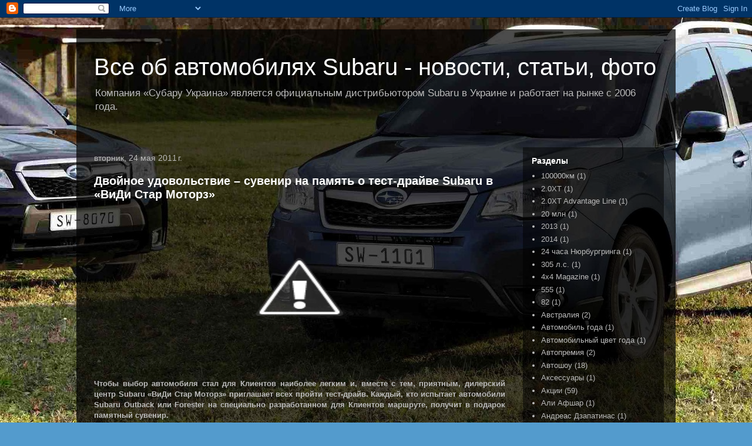

--- FILE ---
content_type: text/html; charset=UTF-8
request_url: http://blog.subaru.ua/2011/05/subaru_24.html
body_size: 20791
content:
<!DOCTYPE html>
<html class='v2' dir='ltr' xmlns='http://www.w3.org/1999/xhtml' xmlns:b='http://www.google.com/2005/gml/b' xmlns:data='http://www.google.com/2005/gml/data' xmlns:expr='http://www.google.com/2005/gml/expr'>
<head>
<link href='https://www.blogger.com/static/v1/widgets/335934321-css_bundle_v2.css' rel='stylesheet' type='text/css'/>
<meta content='IE=EmulateIE7' http-equiv='X-UA-Compatible'/>
<meta content='7171038161e39fde' name='yandex-verification'/>
<meta content='subaru субару impreza forester legacy outback sti tribeca трибека легаси форестер импреза сти exiga' name='keywords'/>
<meta content='width=1100' name='viewport'/>
<meta content='text/html; charset=UTF-8' http-equiv='Content-Type'/>
<meta content='blogger' name='generator'/>
<link href='http://blog.subaru.ua/favicon.ico' rel='icon' type='image/x-icon'/>
<link href='http://blog.subaru.ua/2011/05/subaru_24.html' rel='canonical'/>
<link rel="alternate" type="application/atom+xml" title="Все об автомобилях Subaru - новости, статьи, фото - Atom" href="http://blog.subaru.ua/feeds/posts/default" />
<link rel="alternate" type="application/rss+xml" title="Все об автомобилях Subaru - новости, статьи, фото - RSS" href="http://blog.subaru.ua/feeds/posts/default?alt=rss" />
<link rel="service.post" type="application/atom+xml" title="Все об автомобилях Subaru - новости, статьи, фото - Atom" href="https://www.blogger.com/feeds/73501053995790245/posts/default" />

<link rel="alternate" type="application/atom+xml" title="Все об автомобилях Subaru - новости, статьи, фото - Atom" href="http://blog.subaru.ua/feeds/1892528278584211533/comments/default" />
<!--Can't find substitution for tag [blog.ieCssRetrofitLinks]-->
<link href='http://3.bp.blogspot.com/-B5kCqNg_0AE/Tdtoj4rLSzI/AAAAAAAABNE/YM33_r4nMCQ/s400/IMG_9837.jpg' rel='image_src'/>
<meta content='http://blog.subaru.ua/2011/05/subaru_24.html' property='og:url'/>
<meta content='Двойное удовольствие – сувенир на память  о тест-драйве Subaru в «ВиДи Стар Моторз»' property='og:title'/>
<meta content=' Чтобы выбор автомобиля стал для Клиентов наиболее легким и, вместе с тем, приятным, дилерский центр Subaru «ВиДи Стар Моторз» приглашает вс...' property='og:description'/>
<meta content='http://3.bp.blogspot.com/-B5kCqNg_0AE/Tdtoj4rLSzI/AAAAAAAABNE/YM33_r4nMCQ/w1200-h630-p-k-no-nu/IMG_9837.jpg' property='og:image'/>
<title>Все об автомобилях Subaru - новости, статьи, фото: Двойное удовольствие &#8211; сувенир на память  о тест-драйве Subaru в &#171;ВиДи Стар Моторз&#187;</title>
<style id='page-skin-1' type='text/css'><!--
/*
-----------------------------------------------
Blogger Template Style
Name:     Subaru
Designer: ScorpionZZZ
URL:      blog.scorpionzzz.kiev.ua
----------------------------------------------- */
/* Variable definitions
====================
<Variable name="keycolor" description="Main Color" type="color" default="#539bcd"/>
<Group description="Page Text" selector=".content-inner">
<Variable name="body.font" description="Font" type="font"
default="normal normal 13px 'Trebuchet MS',Trebuchet,sans-serif"/>
<Variable name="body.text.color" description="Text Color" type="color" default="#bbbbbb"/>
</Group>
<Group description="Backgrounds" selector=".body-fauxcolumns-outer">
<Variable name="body.background.color" description="Outer Background" type="color" default="#539bcd"/>
<Variable name="content.background.color" description="Main Background" type="color" default="transparent"/>
</Group>
<Group description="Links" selector=".main-outer">
<Variable name="link.color" description="Link Color" type="color" default="#0099ff"/>
<Variable name="link.visited.color" description="Visited Color" type="color" default="#0972b8"/>
<Variable name="link.hover.color" description="Hover Color" type="color" default="#0099ff"/>
</Group>
<Group description="Blog Title" selector=".header">
<Variable name="header.font" description="Font" type="font"
default="normal normal 40px 'Trebuchet MS',Trebuchet,sans-serif"/>
<Variable name="header.text.color" description="Text Color" type="color" default="#ffffff" />
<Variable name="description.text.color" description="Description Color" type="color"
default="#bbbbbb" />
</Group>
<Group description="Tabs Text" selector=".tabs-outer .PageList">
<Variable name="tabs.font" description="Font" type="font"
default="normal bold 16px 'Trebuchet MS',Trebuchet,sans-serif"/>
<Variable name="tabs.text.color" description="Text Color" type="color" default="#ffffff"/>
<Variable name="tabs.selected.text.color" description="Selected Color" type="color" default="#ffffff"/>
</Group>
<Group description="Tabs Background" selector=".tabs-outer .PageList">
<Variable name="tabs.background.color" description="Background Color" type="color" default="transparent"/>
<Variable name="tabs.selected.background.color" description="Selected Color" type="color" default="transparent"/>
</Group>
<Group description="Date Header" selector=".date-header">
<Variable name="date.font" description="Font" type="font"
default="normal normal 14px 'Trebuchet MS',Trebuchet,sans-serif"/>
<Variable name="date.text.color" description="Text Color" type="color" default="#bbbbbb"/>
</Group>
<Group description="Post Title" selector=".post-title">
<Variable name="post.title.font" description="Font" type="font"
default="normal bold 20px 'Trebuchet MS',Trebuchet,sans-serif"/>
<Variable name="post.title.text.color" description="Text Color" type="color"
default="#ffffff"/>
</Group>
<Group description="Post Background" selector=".column-center-inner">
<Variable name="post.background.color" description="Background Color" type="color"
default="transparent"/>
</Group>
<Group description="Gadget Title Color" selector=".sidebar .widget">
<Variable name="widget.title.font" description="Font" type="font"
default="normal bold 14px 'Trebuchet MS',Trebuchet,sans-serif"/>
<Variable name="widget.title.text.color" description="Title Color" type="color" default="#ffffff"/>
</Group>
<Group description="Gadget Text" selector=".sidebar .widget">
<Variable name="widget.font" description="Font" type="font"
default="normal normal 13px 'Trebuchet MS',Trebuchet,sans-serif"/>
<Variable name="widget.text.color" description="Text Color" type="color" default="#bbbbbb"/>
</Group>
<Group description="Gadget Links" selector=".sidebar .widget">
<Variable name="widget.link.color" description="Link Color" type="color" default="#bbbbbb"/>
<Variable name="widget.link.visited.color" description="Visited Color" type="color" default="#0972b8"/>
<Variable name="widget.alternate.text.color" description="Alternate Color" type="color" default="#ffffff"/>
</Group>
<Group description="Sidebar Background" selector=".column-left-inner .column-right-inner">
<Variable name="widget.outer.background.color" description="Background Color" type="color" default="transparent" />
<Variable name="widget.border.bevel.color" description="Bevel Color" type="color" default="transparent" />
</Group>
<Variable name="body.background" description="Body Background" type="background"
color="#539bcd" default="$(color) none no-repeat scroll top center"/>
<Variable name="content.background" description="Content Background" type="background"
color="transparent" default="$(color) none repeat scroll top center"/>
<Variable name="comments.background" description="Comments Background" type="background"
default="#cccccc none repeat scroll top center"/>
<Variable name="content.imageBorder.top.space" description="Content Image Border Top Space" type="length" default="0"/>
<Variable name="content.imageBorder.top" description="Content Image Border Top" type="url" default="none"/>
<Variable name="content.margin" description="Content Margin Top" type="length" default="20px"/>
<Variable name="content.padding" description="Content Padding" type="length" default="20px"/>
<Variable name="content.posts.padding" description="Posts Content Padding" type="length" default="10px"/>
<Variable name="tabs.background.gradient" description="Tabs Background Gradient" type="url"
default="url(http://www.blogblog.com/1kt/travel/bg_black_50.png)"/>
<Variable name="tabs.selected.background.gradient" description="Tabs Selected Background Gradient" type="url"
default="url(http://www.blogblog.com/1kt/travel/bg_black_50.png)"/>
<Variable name="widget.outer.background.gradient" description="Sidebar Gradient" type="url"
default="url(http://www.blogblog.com/1kt/travel/bg_black_50.png)"/>
<Variable name="footer.background.gradient" description="Footer Background Gradient" type="url" default="none"/>
*/
/* Content
----------------------------------------------- */
body {
font: normal normal 13px 'Trebuchet MS',Trebuchet,sans-serif;
color: #bbbbbb;
background: #539bcd url(http://2.bp.blogspot.com/-wss8sVg02Ic/UVF8hKcitoI/AAAAAAAAA7s/C_nQ_SbEk_s/s0/123.jpg) no-repeat fixed bottom right;
}
html body .region-inner {
min-width: 0;
max-width: 100%;
width: auto;
}
a:link {
text-decoration:none;
color: #0099ff;
}
a:visited {
text-decoration:none;
color: #0972b8;
}
a:hover {
text-decoration:underline;
color: #0099ff;
}
.content-outer .content-cap-top {
height: 0;
background: transparent none repeat-x scroll top center;
}
.content-outer {
margin: 0 auto;
padding-top: 20px;
}
.content-inner {
background: transparent url(http://blogblog.com/1kt/travel/bg_black_70.png) repeat scroll top left;
background-position: left -0;
background-color: transparent;
padding: 20px;
}
.main-inner .date-outer {
margin-bottom: 2em;
}
/* Header
----------------------------------------------- */
.header-inner .Header .titlewrapper,
.header-inner .Header .descriptionwrapper {
padding-left: 10px;
padding-right: 10px;
}
.Header h1 {
font: normal normal 40px 'Trebuchet MS',Trebuchet,sans-serif;
color: #ffffff;
}
.Header h1 a {
color: #ffffff;
}
.Header .description {
font-size: 130%;
}
/* Tabs
----------------------------------------------- */
.tabs-inner {
margin: 1em 0 0;
padding: 0;
}
.tabs-inner .section {
margin: 0;
}
.tabs-inner .widget ul {
padding: 0;
background: transparent url(http://www.blogblog.com/1kt/travel/bg_black_50.png) repeat scroll top center;
}
.tabs-inner .widget li {
border: none;
}
.tabs-inner .widget li a {
display: inline-block;
padding: 1em 1.5em;
color: #ffffff;
font: normal bold 16px 'Trebuchet MS',Trebuchet,sans-serif;
}
.tabs-inner .widget li.selected a,
.tabs-inner .widget li a:hover {
position: relative;
z-index: 1;
background: transparent url(http://www.blogblog.com/1kt/travel/bg_black_50.png) repeat scroll top center;
color: #ffffff;
}
/* Headings
----------------------------------------------- */
h2 {
font: normal bold 14px 'Trebuchet MS',Trebuchet,sans-serif;
color: #ffffff;
}
.main-inner h2.date-header {
font: normal normal 14px 'Trebuchet MS',Trebuchet,sans-serif;
color: #bbbbbb;
}
.footer-inner .widget h2,
.sidebar .widget h2 {
padding-bottom: .5em;
}
/* Main
----------------------------------------------- */
.main-inner {
padding: 20px 0;
}
.main-inner .column-center-inner {
padding: 10px 0;
}
.main-inner .column-center-inner .section {
margin: 0 10px;
}
.main-inner .column-right-inner {
margin-left: 20px;
}
.main-inner .fauxcolumn-right-outer .fauxcolumn-inner {
margin-left: 20px;
background: transparent url(http://www.blogblog.com/1kt/travel/bg_black_50.png) repeat scroll top left;
}
.main-inner .column-left-inner {
margin-right: 20px;
}
.main-inner .fauxcolumn-left-outer .fauxcolumn-inner {
margin-right: 20px;
background: transparent url(http://www.blogblog.com/1kt/travel/bg_black_50.png) repeat scroll top left;
}
.main-inner .column-left-inner,
.main-inner .column-right-inner {
padding: 15px 0;
}
/* Posts
----------------------------------------------- */
h3.post-title {
margin-top: 20px;
}
h3.post-title a {
font: normal bold 20px 'Trebuchet MS',Trebuchet,sans-serif;
color: #ffffff;
}
h3.post-title a:hover {
text-decoration: underline;
}
.main-inner .column-center-outer {
background-color: transparent;
}
.post-body {
line-height: 1.4;
position: relative;
}
.post-header {
margin: 0 0 1em;
line-height: 1.6;
}
.post-footer {
margin: .5em 0;
line-height: 1.6;
}
#blog-pager {
font-size: 140%;
}
#comments {
background: transparent url(http://blogblog.com/1kt/travel/bg_black_50.png) repeat scroll top center;
padding: 15px;
}
#comments .comment-author {
padding-top: 1.5em;
}
#comments h4,
#comments .comment-author a,
#comments .comment-timestamp a {
color: #ffffff;
}
#comments .comment-author:first-child {
padding-top: 0;
border-top: none;
}
.avatar-image-container {
margin: .2em 0 0;
}
/* Widgets
----------------------------------------------- */
.sidebar .widget {
border-bottom: 2px solid transparent;
padding-bottom: 10px;
margin: 10px 0;
}
.sidebar .widget:first-child {
margin-top: 0;
}
.sidebar .widget:last-child {
border-bottom: none;
margin-bottom: 0;
padding-bottom: 0;
}
.footer-inner .widget,
.sidebar .widget {
font: normal normal 13px 'Trebuchet MS',Trebuchet,sans-serif;
color: #bbbbbb;
}
.sidebar .widget a:link {
color: #bbbbbb;
text-decoration: none;
}
.sidebar .widget a:visited {
color: #0972b8;
}
.sidebar .widget a:hover {
color: #bbbbbb;
text-decoration: underline;
}
.footer-inner .widget a:link {
color: #0099ff;
text-decoration: none;
}
.footer-inner .widget a:visited {
color: #0972b8;
}
.footer-inner .widget a:hover {
color: #0099ff;
text-decoration: underline;
}
.widget .zippy {
color: #ffffff;
}
.footer-inner {
background: transparent none repeat scroll top center;
}

--></style>
<style id='template-skin-1' type='text/css'><!--
body {
min-width: 1020px;
}
.content-outer, .content-fauxcolumn-outer, .region-inner {
min-width: 1020px;
max-width: 1020px;
_width: 1020px;
}
.main-inner .columns {
padding-left: 0px;
padding-right: 260px;
}
.main-inner .fauxcolumn-center-outer {
left: 0px;
right: 260px;
/* IE6 does not respect left and right together */
_width: expression(this.parentNode.offsetWidth -
parseInt("0px") -
parseInt("260px") + 'px');
}
.main-inner .fauxcolumn-left-outer {
width: 0px;
}
.main-inner .fauxcolumn-right-outer {
width: 260px;
}
.main-inner .column-left-outer {
width: 0px;
right: 100%;
margin-left: -0px;
}
.main-inner .column-right-outer {
width: 260px;
margin-right: -260px;
}
#layout {
min-width: 0;
}
#layout .content-outer {
min-width: 0;
width: 800px;
}
#layout .region-inner {
min-width: 0;
width: auto;
}
--></style>
<!-- vk -->
<script src='//vk.com/js/api/openapi.js?116' type='text/javascript'></script>
<script type='text/javascript'>
  VK.init({apiId: 4852745, onlyWidgets: true});
</script>
<link href='https://www.blogger.com/dyn-css/authorization.css?targetBlogID=73501053995790245&amp;zx=d31f7b29-c1eb-4f2c-81c2-81892523e282' media='none' onload='if(media!=&#39;all&#39;)media=&#39;all&#39;' rel='stylesheet'/><noscript><link href='https://www.blogger.com/dyn-css/authorization.css?targetBlogID=73501053995790245&amp;zx=d31f7b29-c1eb-4f2c-81c2-81892523e282' rel='stylesheet'/></noscript>
<meta name='google-adsense-platform-account' content='ca-host-pub-1556223355139109'/>
<meta name='google-adsense-platform-domain' content='blogspot.com'/>

</head>
<body class='loading'>
<div class='navbar section' id='navbar'><div class='widget Navbar' data-version='1' id='Navbar1'><script type="text/javascript">
    function setAttributeOnload(object, attribute, val) {
      if(window.addEventListener) {
        window.addEventListener('load',
          function(){ object[attribute] = val; }, false);
      } else {
        window.attachEvent('onload', function(){ object[attribute] = val; });
      }
    }
  </script>
<div id="navbar-iframe-container"></div>
<script type="text/javascript" src="https://apis.google.com/js/platform.js"></script>
<script type="text/javascript">
      gapi.load("gapi.iframes:gapi.iframes.style.bubble", function() {
        if (gapi.iframes && gapi.iframes.getContext) {
          gapi.iframes.getContext().openChild({
              url: 'https://www.blogger.com/navbar/73501053995790245?po\x3d1892528278584211533\x26origin\x3dhttp://blog.subaru.ua',
              where: document.getElementById("navbar-iframe-container"),
              id: "navbar-iframe"
          });
        }
      });
    </script><script type="text/javascript">
(function() {
var script = document.createElement('script');
script.type = 'text/javascript';
script.src = '//pagead2.googlesyndication.com/pagead/js/google_top_exp.js';
var head = document.getElementsByTagName('head')[0];
if (head) {
head.appendChild(script);
}})();
</script>
</div></div>
<div class='body-fauxcolumns'>
<div class='fauxcolumn-outer body-fauxcolumn-outer'>
<div class='cap-top'>
<div class='cap-left'></div>
<div class='cap-right'></div>
</div>
<div class='fauxborder-left'>
<div class='fauxborder-right'></div>
<div class='fauxcolumn-inner'>
</div>
</div>
<div class='cap-bottom'>
<div class='cap-left'></div>
<div class='cap-right'></div>
</div>
</div>
</div>
<div class='content'>
<div class='content-fauxcolumns'>
<div class='fauxcolumn-outer content-fauxcolumn-outer'>
<div class='cap-top'>
<div class='cap-left'></div>
<div class='cap-right'></div>
</div>
<div class='fauxborder-left'>
<div class='fauxborder-right'></div>
<div class='fauxcolumn-inner'>
</div>
</div>
<div class='cap-bottom'>
<div class='cap-left'></div>
<div class='cap-right'></div>
</div>
</div>
</div>
<div class='content-outer'>
<div class='content-cap-top cap-top'>
<div class='cap-left'></div>
<div class='cap-right'></div>
</div>
<div class='fauxborder-left content-fauxborder-left'>
<div class='fauxborder-right content-fauxborder-right'></div>
<div class='content-inner'>
<header>
<div class='header-outer'>
<div class='header-cap-top cap-top'>
<div class='cap-left'></div>
<div class='cap-right'></div>
</div>
<div class='fauxborder-left header-fauxborder-left'>
<div class='fauxborder-right header-fauxborder-right'></div>
<div class='region-inner header-inner'>
<div class='header section' id='header'><div class='widget Header' data-version='1' id='Header1'>
<div id='header-inner'>
<div class='titlewrapper'>
<h1 class='title'>
<a href='http://blog.subaru.ua/'>
Все об автомобилях Subaru - новости, статьи, фото
</a>
</h1>
</div>
<div class='descriptionwrapper'>
<p class='description'><span>Компания &#171;Субару Украина&#187; является официальным дистрибьютором Subaru в Украине и работает на рынке с 2006 года.</span></p>
</div>
</div>
</div></div>
</div>
</div>
<div class='header-cap-bottom cap-bottom'>
<div class='cap-left'></div>
<div class='cap-right'></div>
</div>
</div>
</header>
<div class='tabs-outer'>
<div class='tabs-cap-top cap-top'>
<div class='cap-left'></div>
<div class='cap-right'></div>
</div>
<div class='fauxborder-left tabs-fauxborder-left'>
<div class='fauxborder-right tabs-fauxborder-right'></div>
<div class='region-inner tabs-inner'>
<div class='tabs no-items section' id='crosscol'></div>
<div class='tabs no-items section' id='crosscol-overflow'></div>
</div>
</div>
<div class='tabs-cap-bottom cap-bottom'>
<div class='cap-left'></div>
<div class='cap-right'></div>
</div>
</div>
<div class='main-outer'>
<div class='main-cap-top cap-top'>
<div class='cap-left'></div>
<div class='cap-right'></div>
</div>
<div class='fauxborder-left main-fauxborder-left'>
<div class='fauxborder-right main-fauxborder-right'></div>
<div class='region-inner main-inner'>
<div class='columns fauxcolumns'>
<div class='fauxcolumn-outer fauxcolumn-center-outer'>
<div class='cap-top'>
<div class='cap-left'></div>
<div class='cap-right'></div>
</div>
<div class='fauxborder-left'>
<div class='fauxborder-right'></div>
<div class='fauxcolumn-inner'>
</div>
</div>
<div class='cap-bottom'>
<div class='cap-left'></div>
<div class='cap-right'></div>
</div>
</div>
<div class='fauxcolumn-outer fauxcolumn-left-outer'>
<div class='cap-top'>
<div class='cap-left'></div>
<div class='cap-right'></div>
</div>
<div class='fauxborder-left'>
<div class='fauxborder-right'></div>
<div class='fauxcolumn-inner'>
</div>
</div>
<div class='cap-bottom'>
<div class='cap-left'></div>
<div class='cap-right'></div>
</div>
</div>
<div class='fauxcolumn-outer fauxcolumn-right-outer'>
<div class='cap-top'>
<div class='cap-left'></div>
<div class='cap-right'></div>
</div>
<div class='fauxborder-left'>
<div class='fauxborder-right'></div>
<div class='fauxcolumn-inner'>
</div>
</div>
<div class='cap-bottom'>
<div class='cap-left'></div>
<div class='cap-right'></div>
</div>
</div>
<!-- corrects IE6 width calculation -->
<div class='columns-inner'>
<div class='column-center-outer'>
<div class='column-center-inner'>
<div class='main section' id='main'><div class='widget Blog' data-version='1' id='Blog1'>
<div class='blog-posts hfeed'>

          <div class="date-outer">
        
<h2 class='date-header'><span>вторник, 24 мая 2011&#8239;г.</span></h2>

          <div class="date-posts">
        
<div class='post-outer'>
<div class='post hentry'>
<a name='1892528278584211533'></a>
<h3 class='post-title entry-title'>
<a href='http://blog.subaru.ua/2011/05/subaru_24.html'>Двойное удовольствие &#8211; сувенир на память  о тест-драйве Subaru в &#171;ВиДи Стар Моторз&#187;</a>
</h3>
<div class='post-header'>
<div class='post-header-line-1'></div>
</div>
<div class='post-body entry-content'>
<div class="separator" style="clear: both; text-align: center;"><a href="http://3.bp.blogspot.com/-B5kCqNg_0AE/Tdtoj4rLSzI/AAAAAAAABNE/YM33_r4nMCQ/s1600/IMG_9837.jpg" imageanchor="1" style="margin-left: 1em; margin-right: 1em;"><img border="0" height="266" src="http://3.bp.blogspot.com/-B5kCqNg_0AE/Tdtoj4rLSzI/AAAAAAAABNE/YM33_r4nMCQ/s400/IMG_9837.jpg" width="400" /></a></div><br />
<div style="text-align: justify;"><b>Чтобы выбор автомобиля стал для Клиентов наиболее легким и, вместе с тем, приятным, дилерский центр Subaru &#171;ВиДи Стар Моторз&#187; приглашает всех пройти тест-драйв. Каждый, кто испытает автомобили Subaru Outback или Forester на специально разработанном для Клиентов маршруте, получит в подарок памятный сувенир.</b><br />
<br />
Нелегкое это дело &#8211; выбирать автомобиль. Каждый человек мечтает о том, чтобы его выбор был максимально удачным, ведь автомобиль, зачастую, должен стать настоящим помощником и другом. Наилучший способ&nbsp; выбрать автомобиль, соответствующий характеру и образу жизни, а также самостоятельно убедиться в бескомпромиссном комфорте, качестве и множествах инноваций &#8211; это тест-драйв. Дилерский центр Subaru &#171;ВиДи Стар Моторз&#187; на Большой Кольцевой, 60 предлагает не только испытать автомобиль в деле, но и дарит всем посетителям сувенир на память о первой поездке на&nbsp; Subaru Outback или Forester.</div><a name="more"></a><br />
<div style="text-align: justify;">Итак, на сайте &#171;ВиДи Стар Моторз&#187; с помощью специальной анкеты http://subaru-vidi.com.ua/models/test_drive/&nbsp; можно зарегистрироваться на тест-драйв Subaru Outback или Forester&nbsp; 2011года, после этого &#8211; получить свой уникальный код, предъявив который при прохождении тест-драйва посетитель получит приятный подарок. Все просто, и посетителям остается только выбрать, какой из двух автомобилей стоит испытать в деле, или сразу оба?</div><div style="text-align: justify;"><br />
</div><div style="text-align: justify;">Subaru Outback &#8211; это&nbsp; отличный выбор для тех, кто любит путешествовать всей семьей. В последнем поколении Outback на первый план вышли семейные ценности &#8211; комфорт, безопасность, простор, но при этом былые внедорожные качества отлично сохранены. В автомобиле слились динамика, мощность и изящество. Это настоящий герой как на бездорожье, так и в черте города. Система полного привода с активным распределением крутящего момента, клиренс в 213 мм и энергоемкая подвеска помогают ему даже в самых сложных и непредвиденных дорожных условиях чувствовать себя как рыба в воде, и расправляться со всеми внедорожными препятствиями. &#171;ВиДи Стар Моторз&#187; предлагает Вам&nbsp; Subaru Outback с бензиновым двигателем &#8211; объемом 2,5 литра. </div><div style="text-align: justify;"><br />
</div><div style="text-align: justify;">Простота и элегантность в симбиозе с высокой функциональностью, комфортабельностью и легкостью в управлении выводят Subaru Forester последнего поколения в число первых среди автомобилей данного класса. Как и его предшественник, Forester 2011 года обладает высоким уровнем активной и пассивной безопасности. Обновленный автомобиль получил новые оппозитные двигатели объемом 2,0 и 2,5 литра, которые отличаются топливной экономичностью, а также улучшенной тягой в зоне низких и средних оборотов. Автомобиль оснащается новой, более жесткой задней подвеской, благодаря которой улучшилась управляемость на высоких скоростях и легком бездорожье. Subaru Forester 2011 - настоящее искушение лета! </div><div style="text-align: justify;"><br />
</div><div style="text-align: justify;">Не упустите возможность не только прокатиться с ветерком на своем желанном автомобиле, но и получить приятный подарок. </div><div style="text-align: justify;"><br />
</div><div style="text-align: justify;">Официальный дилерский центр Subaru &#171;ВиДи Стар Моторз&#187; входит в состав &#171;ВиДи АвтоСити&#187; - первого и единственного в Украине Города Автомобилей. На сегодняшний день &#171;ВиДи АвтоСити&#187; - это объединение двенадцати дилерских центров в Киеве и Одессе, общей площадью более 50 000 кв. метров, это более 90 моделей различных марок, более 150 сервисных постов, которые обслуживают до 470 автомобилей ежедневно. Это полный комплекс услуг, включая тест-драйв, покупку авто, страхование, лизинг, кредит, trade-in (обмен автомобиля с пробегом на новый с доплатой разницы стоимости), официальный сервис, аксессуары и запчасти. Это премиальное обслуживание во всем. Это настоящий Город Автомобилей!</div><div class="separator" style="clear: both; text-align: center;"><a href="http://2.bp.blogspot.com/-UGFBlwwmBCo/TdtoqWn8iZI/AAAAAAAABNI/gTQxt9MZ3cc/s1600/IMG_4245BIG+Panorama.jpg" imageanchor="1" style="margin-left: 1em; margin-right: 1em;"><img border="0" height="230" src="http://2.bp.blogspot.com/-UGFBlwwmBCo/TdtoqWn8iZI/AAAAAAAABNI/gTQxt9MZ3cc/s640/IMG_4245BIG+Panorama.jpg" width="640" /></a></div>
<div style='clear: both;'></div>
</div>
<div class='post-footer'>
<div class='post-footer-line post-footer-line-1'><span class='post-author vcard'>
</span>
<span class='post-timestamp'>
</span>
<span class='post-comment-link'>
</span>
<span class='post-icons'>
<span class='item-action'>
<a href='https://www.blogger.com/email-post/73501053995790245/1892528278584211533' title='Отправить сообщение по электронной почте'>
<img alt='' class='icon-action' height='13' src='http://img1.blogblog.com/img/icon18_email.gif' width='18'/>
</a>
</span>
<span class='item-control blog-admin pid-120070218'>
<a href='https://www.blogger.com/post-edit.g?blogID=73501053995790245&postID=1892528278584211533&from=pencil' title='Изменить сообщение'>
<img alt='' class='icon-action' height='18' src='https://resources.blogblog.com/img/icon18_edit_allbkg.gif' width='18'/>
</a>
</span>
</span>
<div class='post-share-buttons'>
<a class='goog-inline-block share-button sb-email' href='https://www.blogger.com/share-post.g?blogID=73501053995790245&postID=1892528278584211533&target=email' target='_blank' title='Отправить по электронной почте'><span class='share-button-link-text'>Отправить по электронной почте</span></a><a class='goog-inline-block share-button sb-blog' href='https://www.blogger.com/share-post.g?blogID=73501053995790245&postID=1892528278584211533&target=blog' onclick='window.open(this.href, "_blank", "height=270,width=475"); return false;' target='_blank' title='Написать об этом в блоге'><span class='share-button-link-text'>Написать об этом в блоге</span></a><a class='goog-inline-block share-button sb-twitter' href='https://www.blogger.com/share-post.g?blogID=73501053995790245&postID=1892528278584211533&target=twitter' target='_blank' title='Поделиться в X'><span class='share-button-link-text'>Поделиться в X</span></a><a class='goog-inline-block share-button sb-facebook' href='https://www.blogger.com/share-post.g?blogID=73501053995790245&postID=1892528278584211533&target=facebook' onclick='window.open(this.href, "_blank", "height=430,width=640"); return false;' target='_blank' title='Опубликовать в Facebook'><span class='share-button-link-text'>Опубликовать в Facebook</span></a><a class='goog-inline-block share-button sb-pinterest' href='https://www.blogger.com/share-post.g?blogID=73501053995790245&postID=1892528278584211533&target=pinterest' target='_blank' title='Поделиться в Pinterest'><span class='share-button-link-text'>Поделиться в Pinterest</span></a>
</div>
</div>
<div class='post-footer-line post-footer-line-2'><span class='post-labels'>
Разделы:
<a href='http://blog.subaru.ua/search/label/%D0%90%D0%BA%D1%86%D0%B8%D0%B8' rel='tag'>Акции</a>,
<a href='http://blog.subaru.ua/search/label/Forester' rel='tag'>Forester</a>
</span>
</div>
<div class='post-footer-line post-footer-line-3'><span class='post-location'>
</span>
</div>
<div style='padding-left: 30px;'>
<div id='vk_like1892528278584211533'><script type='text/javascript'>
VK.Widgets.Like('vk_like1892528278584211533', {type: 'button', pageTitle: 'Двойное удовольствие &#8211; сувенир на память  о тест-драйве Subaru в &#171;ВиДи Стар Моторз&#187;', pageUrl: 'http://blog.subaru.ua/2011/05/subaru_24.html'});
</script>
</div></div>
</div>
</div>
<div class='comments' id='comments'>
<a name='comments'></a>
<h4>Комментариев нет:</h4>
<div id='Blog1_comments-block-wrapper'>
<dl class='avatar-comment-indent' id='comments-block'>
</dl>
</div>
<p class='comment-footer'>
<div class='comment-form'>
<a name='comment-form'></a>
<h4 id='comment-post-message'>Отправить комментарий</h4>
<p>
</p>
<a href='https://www.blogger.com/comment/frame/73501053995790245?po=1892528278584211533&hl=ru&saa=85391&origin=http://blog.subaru.ua' id='comment-editor-src'></a>
<iframe allowtransparency='true' class='blogger-iframe-colorize blogger-comment-from-post' frameborder='0' height='410px' id='comment-editor' name='comment-editor' src='' width='100%'></iframe>
<script src='https://www.blogger.com/static/v1/jsbin/2830521187-comment_from_post_iframe.js' type='text/javascript'></script>
<script type='text/javascript'>
      BLOG_CMT_createIframe('https://www.blogger.com/rpc_relay.html');
    </script>
</div>
</p>
</div>
</div>

        </div></div>
      
</div>
<div class='blog-pager' id='blog-pager'>
<span id='blog-pager-newer-link'>
<a class='blog-pager-newer-link' href='http://blog.subaru.ua/2011/05/subaru_30.html' id='Blog1_blog-pager-newer-link' title='Следующее'>Следующее</a>
</span>
<span id='blog-pager-older-link'>
<a class='blog-pager-older-link' href='http://blog.subaru.ua/2011/05/blog-post_19.html' id='Blog1_blog-pager-older-link' title='Предыдущее'>Предыдущее</a>
</span>
<a class='home-link' href='http://blog.subaru.ua/'>Главная страница</a>
</div>
<div class='clear'></div>
<div class='post-feeds'>
<div class='feed-links'>
Подписаться на:
<a class='feed-link' href='http://blog.subaru.ua/feeds/1892528278584211533/comments/default' target='_blank' type='application/atom+xml'>Комментарии к сообщению (Atom)</a>
</div>
</div>
</div></div>
</div>
</div>
<div class='column-left-outer'>
<div class='column-left-inner'>
<aside>
</aside>
</div>
</div>
<div class='column-right-outer'>
<div class='column-right-inner'>
<aside>
<div class='sidebar section' id='sidebar-right-1'><div class='widget Label' data-version='1' id='Label1'>
<h2>Разделы</h2>
<div class='widget-content list-label-widget-content'>
<ul>
<li>
<a dir='ltr' href='http://blog.subaru.ua/search/label/100000%D0%BA%D0%BC'>100000км</a>
<span dir='ltr'>(1)</span>
</li>
<li>
<a dir='ltr' href='http://blog.subaru.ua/search/label/2.0XT'>2.0XT</a>
<span dir='ltr'>(1)</span>
</li>
<li>
<a dir='ltr' href='http://blog.subaru.ua/search/label/2.0XT%20Advantage%20Line'>2.0XT Advantage Line</a>
<span dir='ltr'>(1)</span>
</li>
<li>
<a dir='ltr' href='http://blog.subaru.ua/search/label/20%20%D0%BC%D0%BB%D0%BD'>20 млн</a>
<span dir='ltr'>(1)</span>
</li>
<li>
<a dir='ltr' href='http://blog.subaru.ua/search/label/2013'>2013</a>
<span dir='ltr'>(1)</span>
</li>
<li>
<a dir='ltr' href='http://blog.subaru.ua/search/label/2014'>2014</a>
<span dir='ltr'>(1)</span>
</li>
<li>
<a dir='ltr' href='http://blog.subaru.ua/search/label/24%20%D1%87%D0%B0%D1%81%D0%B0%20%D0%9D%D1%8E%D1%80%D0%B1%D1%83%D1%80%D0%B3%D1%80%D0%B8%D0%BD%D0%B3%D0%B0'>24 часа Нюрбургринга</a>
<span dir='ltr'>(1)</span>
</li>
<li>
<a dir='ltr' href='http://blog.subaru.ua/search/label/305%20%D0%BB.%D1%81.'>305 л.с.</a>
<span dir='ltr'>(1)</span>
</li>
<li>
<a dir='ltr' href='http://blog.subaru.ua/search/label/4x4%20Magazine'>4x4 Magazine</a>
<span dir='ltr'>(1)</span>
</li>
<li>
<a dir='ltr' href='http://blog.subaru.ua/search/label/555'>555</a>
<span dir='ltr'>(1)</span>
</li>
<li>
<a dir='ltr' href='http://blog.subaru.ua/search/label/82'>82</a>
<span dir='ltr'>(1)</span>
</li>
<li>
<a dir='ltr' href='http://blog.subaru.ua/search/label/%D0%90%D0%B2%D1%81%D1%82%D1%80%D0%B0%D0%BB%D0%B8%D1%8F'>Австралия</a>
<span dir='ltr'>(2)</span>
</li>
<li>
<a dir='ltr' href='http://blog.subaru.ua/search/label/%D0%90%D0%B2%D1%82%D0%BE%D0%BC%D0%BE%D0%B1%D0%B8%D0%BB%D1%8C%20%D0%B3%D0%BE%D0%B4%D0%B0'>Автомобиль года</a>
<span dir='ltr'>(1)</span>
</li>
<li>
<a dir='ltr' href='http://blog.subaru.ua/search/label/%D0%90%D0%B2%D1%82%D0%BE%D0%BC%D0%BE%D0%B1%D0%B8%D0%BB%D1%8C%D0%BD%D1%8B%D0%B9%20%D1%86%D0%B2%D0%B5%D1%82%20%D0%B3%D0%BE%D0%B4%D0%B0'>Автомобильный цвет года</a>
<span dir='ltr'>(1)</span>
</li>
<li>
<a dir='ltr' href='http://blog.subaru.ua/search/label/%D0%90%D0%B2%D1%82%D0%BE%D0%BF%D1%80%D0%B5%D0%BC%D0%B8%D1%8F'>Автопремия</a>
<span dir='ltr'>(2)</span>
</li>
<li>
<a dir='ltr' href='http://blog.subaru.ua/search/label/%D0%90%D0%B2%D1%82%D0%BE%D1%88%D0%BE%D1%83'>Автошоу</a>
<span dir='ltr'>(18)</span>
</li>
<li>
<a dir='ltr' href='http://blog.subaru.ua/search/label/%D0%90%D0%BA%D1%81%D0%B5%D1%81%D1%81%D1%83%D0%B0%D1%80%D1%8B'>Аксессуары</a>
<span dir='ltr'>(1)</span>
</li>
<li>
<a dir='ltr' href='http://blog.subaru.ua/search/label/%D0%90%D0%BA%D1%86%D0%B8%D0%B8'>Акции</a>
<span dir='ltr'>(59)</span>
</li>
<li>
<a dir='ltr' href='http://blog.subaru.ua/search/label/%D0%90%D0%BB%D0%B8%20%D0%90%D1%84%D1%88%D0%B0%D1%80'>Али Афшар</a>
<span dir='ltr'>(1)</span>
</li>
<li>
<a dir='ltr' href='http://blog.subaru.ua/search/label/%D0%90%D0%BD%D0%B4%D1%80%D0%B5%D0%B0%D1%81%20%D0%94%D0%B7%D0%B0%D0%BF%D0%B0%D1%82%D0%B8%D0%BD%D0%B0%D1%81'>Андреас Дзапатинас</a>
<span dir='ltr'>(1)</span>
</li>
<li>
<a dir='ltr' href='http://blog.subaru.ua/search/label/%D0%90%D1%82%D0%BB%D0%B0%D0%BD%D1%82%D0%B8%D1%87%D0%B5%D1%81%D0%BA%D0%B0%D1%8F%20%D0%BE%D0%BA%D0%B5%D0%B0%D0%BD%D1%81%D0%BA%D0%B0%D1%8F%20%D0%B4%D0%BE%D1%80%D0%BE%D0%B3%D0%B0'>Атлантическая океанская дорога</a>
<span dir='ltr'>(1)</span>
</li>
<li>
<a dir='ltr' href='http://blog.subaru.ua/search/label/%D0%91%D0%B5%D0%B7%D0%BE%D0%BF%D0%B0%D1%81%D0%BD%D0%BE%D1%81%D1%82%D1%8C'>Безопасность</a>
<span dir='ltr'>(9)</span>
</li>
<li>
<a dir='ltr' href='http://blog.subaru.ua/search/label/%D0%91%D0%BE%D0%B6%D1%8C%D1%8F%20%D0%BA%D0%BE%D1%80%D0%BE%D0%B2%D0%BA%D0%B0'>Божья коровка</a>
<span dir='ltr'>(1)</span>
</li>
<li>
<a dir='ltr' href='http://blog.subaru.ua/search/label/%D0%91%D0%BE%D0%BD%D0%B4%D0%B0%D1%80%D1%8C%20%D0%90%D0%BD%D0%B4%D1%80%D0%B5%D0%B9'>Бондарь Андрей</a>
<span dir='ltr'>(2)</span>
</li>
<li>
<a dir='ltr' href='http://blog.subaru.ua/search/label/%D0%92%D0%B5%D0%BB%D0%BE%D0%B3%D0%BE%D0%BD%D0%BA%D0%B0'>Велогонка</a>
<span dir='ltr'>(1)</span>
</li>
<li>
<a dir='ltr' href='http://blog.subaru.ua/search/label/%D0%92%D0%B5%D0%BB%D0%BE%D1%83%D0%B8%D0%BA%D0%B5%D0%BD%D0%B4'>Велоуикенд</a>
<span dir='ltr'>(1)</span>
</li>
<li>
<a dir='ltr' href='http://blog.subaru.ua/search/label/%D0%92%D0%BE%D1%80%D0%BE%D1%82%D0%B0%20%D0%A3%D0%BA%D1%80%D0%B0%D0%B8%D0%BD%D1%8B'>Ворота Украины</a>
<span dir='ltr'>(1)</span>
</li>
<li>
<a dir='ltr' href='http://blog.subaru.ua/search/label/%D0%B2%D1%8B%D0%B3%D0%BE%D0%B4%D0%BD%D0%BE'>выгодно</a>
<span dir='ltr'>(1)</span>
</li>
<li>
<a dir='ltr' href='http://blog.subaru.ua/search/label/%D0%92%D1%8B%D1%81%D1%82%D0%B0%D0%B2%D0%BA%D0%B0'>Выставка</a>
<span dir='ltr'>(2)</span>
</li>
<li>
<a dir='ltr' href='http://blog.subaru.ua/search/label/%D0%93%D1%80%D0%B0%D0%BD-%D0%BF%D1%80%D0%B8%20%D0%94%D0%BE%D0%BD%D0%B5%D1%86%D0%BA%D0%B0'>Гран-при Донецка</a>
<span dir='ltr'>(1)</span>
</li>
<li>
<a dir='ltr' href='http://blog.subaru.ua/search/label/%D0%93%D1%80%D0%B0%D0%BD%D1%82%20%D0%92%D0%B5%D0%B1%D0%B5%D1%80'>Грант Вебер</a>
<span dir='ltr'>(1)</span>
</li>
<li>
<a dir='ltr' href='http://blog.subaru.ua/search/label/%D0%94%D0%B5%D0%BD%D1%8C%20%D1%80%D0%BE%D0%B6%D0%B4%D0%B5%D0%BD%D0%B8%D1%8F'>День рождения</a>
<span dir='ltr'>(2)</span>
</li>
<li>
<a dir='ltr' href='http://blog.subaru.ua/search/label/%D0%94%D0%B5%D1%82%D0%B8'>Дети</a>
<span dir='ltr'>(1)</span>
</li>
<li>
<a dir='ltr' href='http://blog.subaru.ua/search/label/%D0%94%D0%B5%D1%82%D1%80%D0%BE%D0%B9%D1%82'>Детройт</a>
<span dir='ltr'>(1)</span>
</li>
<li>
<a dir='ltr' href='http://blog.subaru.ua/search/label/%D0%94%D0%B6%D1%83%D0%B4%D0%B6%D0%B0%D1%80%D0%BE'>Джуджаро</a>
<span dir='ltr'>(1)</span>
</li>
<li>
<a dir='ltr' href='http://blog.subaru.ua/search/label/%D0%94%D0%B8%D0%B7%D0%B0%D0%B9%D0%BD'>Дизайн</a>
<span dir='ltr'>(1)</span>
</li>
<li>
<a dir='ltr' href='http://blog.subaru.ua/search/label/%D0%94%D0%BE%D1%80%D0%BE%D0%B3%D0%B0'>Дорога</a>
<span dir='ltr'>(19)</span>
</li>
<li>
<a dir='ltr' href='http://blog.subaru.ua/search/label/%D0%94%D0%BE%D1%80%D0%BE%D0%B3%D0%B0%20%D0%B2%20%D0%BD%D0%B5%D0%B1%D0%B5%D1%81%D0%B0'>Дорога в небеса</a>
<span dir='ltr'>(1)</span>
</li>
<li>
<a dir='ltr' href='http://blog.subaru.ua/search/label/%D0%94%D1%8D%D0%B2%D0%B8%D0%B4%20%D0%A5%D0%B8%D0%B3%D0%B3%D0%B8%D0%BD%D1%81'>Дэвид Хиггинс</a>
<span dir='ltr'>(1)</span>
</li>
<li>
<a dir='ltr' href='http://blog.subaru.ua/search/label/%D0%96%D0%B5%D0%BD%D0%B5%D0%B2%D0%B0'>Женева</a>
<span dir='ltr'>(2)</span>
</li>
<li>
<a dir='ltr' href='http://blog.subaru.ua/search/label/%D0%97%D0%B0%D0%B2%D0%BE%D0%B4%20%D0%B2%20%D0%93%D1%83%D0%BC%D0%BD%D0%B0'>Завод в Гумна</a>
<span dir='ltr'>(1)</span>
</li>
<li>
<a dir='ltr' href='http://blog.subaru.ua/search/label/%D0%97%D0%B0%D0%BC%D0%BA%D0%B8%20%D0%A3%D0%BA%D1%80%D0%B0%D0%B8%D0%BD%D1%8B'>Замки Украины</a>
<span dir='ltr'>(1)</span>
</li>
<li>
<a dir='ltr' href='http://blog.subaru.ua/search/label/%D0%97%D0%BE%D0%BB%D0%BE%D1%82%D0%BE%D0%B9%20%D0%BA%D0%BB%D0%B0%D0%BA%D1%81%D0%BE%D0%BD'>Золотой клаксон</a>
<span dir='ltr'>(1)</span>
</li>
<li>
<a dir='ltr' href='http://blog.subaru.ua/search/label/%D0%98%D0%BD%D1%82%D0%B5%D1%80%D0%B5%D1%81%D0%BD%D0%BE%D0%B5'>Интересное</a>
<span dir='ltr'>(35)</span>
</li>
<li>
<a dir='ltr' href='http://blog.subaru.ua/search/label/%D0%98%D1%80%D0%B8%D0%BD%D0%B0%20%D0%92%D1%8B%D1%81%D0%BE%D1%86%D0%BA%D0%B0%D1%8F'>Ирина Высоцкая</a>
<span dir='ltr'>(1)</span>
</li>
<li>
<a dir='ltr' href='http://blog.subaru.ua/search/label/%D0%98%D1%81%D0%BA%D1%83%D1%81%D1%81%D1%82%D0%B2%D0%BE'>Искусство</a>
<span dir='ltr'>(1)</span>
</li>
<li>
<a dir='ltr' href='http://blog.subaru.ua/search/label/%D0%98%D1%81%D0%BB%D0%B0%D0%BD%D0%B4%D0%B8%D1%8F'>Исландия</a>
<span dir='ltr'>(1)</span>
</li>
<li>
<a dir='ltr' href='http://blog.subaru.ua/search/label/%D0%98%D1%81%D1%82%D0%BE%D1%80%D0%B8%D1%8F'>История</a>
<span dir='ltr'>(19)</span>
</li>
<li>
<a dir='ltr' href='http://blog.subaru.ua/search/label/%D0%98%D1%82%D0%BE%D0%B3%D0%B8'>Итоги</a>
<span dir='ltr'>(1)</span>
</li>
<li>
<a dir='ltr' href='http://blog.subaru.ua/search/label/%D0%98%D1%87%D0%B8%D0%BC%D1%83%D1%80%D0%B0%20%D0%98%D0%BE%D1%81%D0%B8%D0%B0%D0%BA%D0%B8'>Ичимура Иосиаки</a>
<span dir='ltr'>(1)</span>
</li>
<li>
<a dir='ltr' href='http://blog.subaru.ua/search/label/%D0%9A%D0%B0%D1%80%D0%B0%D0%BA%D0%BE%D1%80%D1%83%D0%BC%D1%81%D0%BA%D0%BE%D0%B5%20%D1%88%D0%BE%D1%81%D1%81%D0%B5'>Каракорумское шоссе</a>
<span dir='ltr'>(1)</span>
</li>
<li>
<a dir='ltr' href='http://blog.subaru.ua/search/label/%D0%9A%D0%BE%D0%BD%D1%86%D0%B5%D0%BF%D1%82'>Концепт</a>
<span dir='ltr'>(35)</span>
</li>
<li>
<a dir='ltr' href='http://blog.subaru.ua/search/label/%D0%9A%D1%80%D0%B0%D1%88%20-%20%D1%82%D0%B5%D1%81%D1%82'>Краш - тест</a>
<span dir='ltr'>(8)</span>
</li>
<li>
<a dir='ltr' href='http://blog.subaru.ua/search/label/%D0%9A%D1%80%D0%BE%D1%81%D1%81%D0%BE%D0%B2%D0%B5%D1%80%20%D0%B3%D0%BE%D0%B4%D0%B0%202013'>Кроссовер года 2013</a>
<span dir='ltr'>(1)</span>
</li>
<li>
<a dir='ltr' href='http://blog.subaru.ua/search/label/%D0%9A%D1%83%D0%B1%D0%BE%D0%BA%20%D0%9B%D0%B8%D0%BC%D0%B0%D0%BD%D0%BE%D0%B2'>Кубок Лиманов</a>
<span dir='ltr'>(1)</span>
</li>
<li>
<a dir='ltr' href='http://blog.subaru.ua/search/label/%D0%9A%D1%83%D0%BB%D1%8C%D1%82%D1%83%D1%80%D0%B0'>Культура</a>
<span dir='ltr'>(1)</span>
</li>
<li>
<a dir='ltr' href='http://blog.subaru.ua/search/label/%D0%9B%D0%B8%D1%87%D0%BD%D0%BE%D1%81%D1%82%D0%B8'>Личности</a>
<span dir='ltr'>(1)</span>
</li>
<li>
<a dir='ltr' href='http://blog.subaru.ua/search/label/%D0%9B%D0%BE%D1%81-%D0%90%D0%BD%D0%B4%D0%B6%D0%B5%D0%BB%D0%B5%D1%81'>Лос-Анджелес</a>
<span dir='ltr'>(1)</span>
</li>
<li>
<a dir='ltr' href='http://blog.subaru.ua/search/label/%D0%9B%D1%83%D1%87%D1%88%D0%B8%D0%B9%20%D0%BA%D0%BE%D0%BC%D0%BF%D0%B0%D0%BA%D1%82%D0%BD%D1%8B%D0%B9%20%D0%B2%D0%BD%D0%B5%D0%B4%D0%BE%D1%80%D0%BE%D0%B6%D0%BD%D0%B8%D0%BA'>Лучший компактный внедорожник</a>
<span dir='ltr'>(1)</span>
</li>
<li>
<a dir='ltr' href='http://blog.subaru.ua/search/label/%D0%9C%D0%B0%D1%80%D0%BA%20%D0%A5%D0%B8%D0%B3%D0%B3%D0%B8%D0%BD%D1%81'>Марк Хиггинс</a>
<span dir='ltr'>(2)</span>
</li>
<li>
<a dir='ltr' href='http://blog.subaru.ua/search/label/%D0%9C%D0%B5%D0%B6%D0%B4%D1%83%D0%BD%D0%B0%D1%80%D0%BE%D0%B4%D0%BD%D1%8B%D0%B9%20%D0%90%D0%B2%D1%82%D0%BE%D1%81%D0%B0%D0%BB%D0%BE%D0%BD'>Международный Автосалон</a>
<span dir='ltr'>(2)</span>
</li>
<li>
<a dir='ltr' href='http://blog.subaru.ua/search/label/%D0%9D%D0%B0%D0%B3%D1%80%D0%B0%D0%B4%D0%B0'>Награда</a>
<span dir='ltr'>(1)</span>
</li>
<li>
<a dir='ltr' href='http://blog.subaru.ua/search/label/%D0%9D%D0%BE%D0%B2%D1%8B%D0%B9%20%D0%B3%D0%BE%D0%B4'>Новый год</a>
<span dir='ltr'>(3)</span>
</li>
<li>
<a dir='ltr' href='http://blog.subaru.ua/search/label/%D0%9E%D0%B1%D0%B7%D0%BE%D1%80'>Обзор</a>
<span dir='ltr'>(36)</span>
</li>
<li>
<a dir='ltr' href='http://blog.subaru.ua/search/label/%D0%9E%D1%84%D0%B8%D1%81'>Офис</a>
<span dir='ltr'>(1)</span>
</li>
<li>
<a dir='ltr' href='http://blog.subaru.ua/search/label/%D0%9F%D0%B0%D0%B2%D0%B5%D0%BB%20%D0%9A%D1%83%D0%B7%D1%8C%D0%BC%D0%B8%D0%BD'>Павел Кузьмин</a>
<span dir='ltr'>(1)</span>
</li>
<li>
<a dir='ltr' href='http://blog.subaru.ua/search/label/%D0%9F%D0%B0%D1%80%D1%82%D0%BD%D0%B5%D1%80%D1%81%D1%82%D0%B2%D0%BE'>Партнерство</a>
<span dir='ltr'>(2)</span>
</li>
<li>
<a dir='ltr' href='http://blog.subaru.ua/search/label/%D0%9F%D0%B5%D1%80%D0%B5%D0%B5%D0%B7%D0%B4'>Переезд</a>
<span dir='ltr'>(1)</span>
</li>
<li>
<a dir='ltr' href='http://blog.subaru.ua/search/label/%D0%9F%D0%B8%D0%BA%D0%BD%D0%B8%D0%BA'>Пикник</a>
<span dir='ltr'>(1)</span>
</li>
<li>
<a dir='ltr' href='http://blog.subaru.ua/search/label/%D0%9F%D0%B8%D1%82%D0%BE%D0%BC%D1%86%D1%8B'>Питомцы</a>
<span dir='ltr'>(1)</span>
</li>
<li>
<a dir='ltr' href='http://blog.subaru.ua/search/label/%D0%9F%D0%BE%D0%B1%D0%B5%D0%B4%D0%B0'>Победа</a>
<span dir='ltr'>(12)</span>
</li>
<li>
<a dir='ltr' href='http://blog.subaru.ua/search/label/%D0%9F%D1%80%D0%B0%D0%B7%D0%B4%D0%BD%D0%B8%D0%BA'>Праздник</a>
<span dir='ltr'>(13)</span>
</li>
<li>
<a dir='ltr' href='http://blog.subaru.ua/search/label/%D0%9F%D1%80%D0%B5%D0%B7%D0%B5%D0%BD%D1%82%D0%B0%D1%86%D0%B8%D1%8F'>Презентация</a>
<span dir='ltr'>(8)</span>
</li>
<li>
<a dir='ltr' href='http://blog.subaru.ua/search/label/%D0%9F%D1%80%D0%B8%D0%BA%D0%BB%D1%8E%D1%87%D0%B5%D0%BD%D0%B8%D1%8F'>Приключения</a>
<span dir='ltr'>(1)</span>
</li>
<li>
<a dir='ltr' href='http://blog.subaru.ua/search/label/%D0%9F%D1%83%D1%82%D0%B5%D1%88%D0%B5%D1%81%D1%82%D0%B2%D0%B8%D1%8F'>Путешествия</a>
<span dir='ltr'>(34)</span>
</li>
<li>
<a dir='ltr' href='http://blog.subaru.ua/search/label/%D0%A0%D0%B0%D0%B7%D0%BD%D0%BE%D0%B5'>Разное</a>
<span dir='ltr'>(217)</span>
</li>
<li>
<a dir='ltr' href='http://blog.subaru.ua/search/label/%D0%A0%D0%B0%D0%BB%D0%BB%D0%B8'>Ралли</a>
<span dir='ltr'>(7)</span>
</li>
<li>
<a dir='ltr' href='http://blog.subaru.ua/search/label/%D0%A0%D0%B5%D0%BA%D0%BE%D1%80%D0%B4'>Рекорд</a>
<span dir='ltr'>(3)</span>
</li>
<li>
<a dir='ltr' href='http://blog.subaru.ua/search/label/%D0%A0%D0%BE%D0%B6%D0%B4%D0%B5%D1%81%D1%82%D0%B2%D0%BE'>Рождество</a>
<span dir='ltr'>(1)</span>
</li>
<li>
<a dir='ltr' href='http://blog.subaru.ua/search/label/%D0%A0%D0%BE%D1%81%D1%81%D0%B8%D1%8F'>Россия</a>
<span dir='ltr'>(1)</span>
</li>
<li>
<a dir='ltr' href='http://blog.subaru.ua/search/label/%D0%A1%20%D0%9D%D0%BE%D0%B2%D1%8B%D0%BC%20%D0%93%D0%BE%D0%B4%D0%BE%D0%BC'>С Новым Годом</a>
<span dir='ltr'>(1)</span>
</li>
<li>
<a dir='ltr' href='http://blog.subaru.ua/search/label/%D0%A1%D0%B0%D0%BD%D1%82%D0%B0%20%D0%93%D0%BE%D0%B4%D0%B0'>Санта Года</a>
<span dir='ltr'>(1)</span>
</li>
<li>
<a dir='ltr' href='http://blog.subaru.ua/search/label/%D0%A1%D0%B5%D0%B7%D0%BE%D0%BD%202014'>Сезон 2014</a>
<span dir='ltr'>(1)</span>
</li>
<li>
<a dir='ltr' href='http://blog.subaru.ua/search/label/%D0%A1%D0%B5%D0%BC%D1%8C%D1%8F.'>Семья.</a>
<span dir='ltr'>(1)</span>
</li>
<li>
<a dir='ltr' href='http://blog.subaru.ua/search/label/%D0%A1%D0%B5%D1%80%D0%B2%D0%B8%D1%81'>Сервис</a>
<span dir='ltr'>(1)</span>
</li>
<li>
<a dir='ltr' href='http://blog.subaru.ua/search/label/%D0%A1%D0%B8%D1%81%D1%82%D0%B5%D0%BC%D0%B0%20%D0%B0%D0%B2%D1%82%D0%BE%D0%BC%D0%B0%D1%82%D0%B8%D1%87%D0%B5%D1%81%D0%BA%D0%BE%D0%B3%D0%BE%20%D1%82%D0%BE%D1%80%D0%BC%D0%BE%D0%B6%D0%B5%D0%BD%D0%B8%D1%8F'>Система автоматического торможения</a>
<span dir='ltr'>(1)</span>
</li>
<li>
<a dir='ltr' href='http://blog.subaru.ua/search/label/%D0%A1%D0%9A%20%C2%AB%D0%A7%D0%B0%D0%B9%D0%BA%D0%B0%C2%BB'>СК &#171;Чайка&#187;</a>
<span dir='ltr'>(1)</span>
</li>
<li>
<a dir='ltr' href='http://blog.subaru.ua/search/label/%D0%A1%D0%BE%D0%B1%D0%B0%D0%BA%D0%B8'>Собаки</a>
<span dir='ltr'>(2)</span>
</li>
<li>
<a dir='ltr' href='http://blog.subaru.ua/search/label/%D0%A1%D0%BF%D0%BE%D1%80%D1%82'>Спорт</a>
<span dir='ltr'>(71)</span>
</li>
<li>
<a dir='ltr' href='http://blog.subaru.ua/search/label/%D0%A1%D1%82%D0%BE%D1%80%D1%81%D0%B5%D0%B7%D0%B0%D0%BD%D0%B4%D0%B5%D1%82%D1%81%D0%BA%D0%B8%D0%B9%20%D0%BC%D0%BE%D1%81%D1%82'>Сторсезандетский мост</a>
<span dir='ltr'>(1)</span>
</li>
<li>
<a dir='ltr' href='http://blog.subaru.ua/search/label/%D0%A1%D1%83%D0%B1%D0%B0%D1%80%D0%B8%D0%BA%D0%B8'>Субарики</a>
<span dir='ltr'>(3)</span>
</li>
<li>
<a dir='ltr' href='http://blog.subaru.ua/search/label/%D0%A1%D1%83%D0%B1%D0%B0%D1%80%D1%8B%D1%88%D0%BD%D1%8F'>Субарышня</a>
<span dir='ltr'>(1)</span>
</li>
<li>
<a dir='ltr' href='http://blog.subaru.ua/search/label/%D0%A2%D0%B0%D0%BA%D1%82%D0%BE%D1%8F%D0%BA%D1%82%D1%83%D0%BA'>Тактояктук</a>
<span dir='ltr'>(1)</span>
</li>
<li>
<a dir='ltr' href='http://blog.subaru.ua/search/label/%D0%A2%D0%B5%D1%81%D1%82-%20%D0%B4%D1%80%D0%B0%D0%B9%D0%B2'>Тест- драйв</a>
<span dir='ltr'>(11)</span>
</li>
<li>
<a dir='ltr' href='http://blog.subaru.ua/search/label/%D0%A2%D0%B5%D1%85%D0%BD%D0%BE%D0%BB%D0%BE%D0%B3%D0%B8%D0%B8'>Технологии</a>
<span dir='ltr'>(1)</span>
</li>
<li>
<a dir='ltr' href='http://blog.subaru.ua/search/label/%D0%A2%D0%BE%D0%BA%D0%B8%D0%BE'>Токио</a>
<span dir='ltr'>(3)</span>
</li>
<li>
<a dir='ltr' href='http://blog.subaru.ua/search/label/%D0%A2%D0%BE%D0%BC%D0%BC%D0%B8%20%D0%9C%D1%8F%D0%BA%D0%B8%D0%BD%D0%B5%D0%BD'>Томми Мякинен</a>
<span dir='ltr'>(1)</span>
</li>
<li>
<a dir='ltr' href='http://blog.subaru.ua/search/label/%D0%A2%D1%80%D0%B0%D0%B4%D0%B8%D1%86%D0%B8%D0%B8'>Традиции</a>
<span dir='ltr'>(17)</span>
</li>
<li>
<a dir='ltr' href='http://blog.subaru.ua/search/label/%D0%A2%D1%80%D0%B0%D0%BD%D1%81%D1%84%D0%B0%D0%B3%D0%B0%D1%80%D0%B0%D1%81%D0%B0%D0%BD'>Трансфагарасан</a>
<span dir='ltr'>(1)</span>
</li>
<li>
<a dir='ltr' href='http://blog.subaru.ua/search/label/%D0%A2%D1%80%D0%B8%D0%BF%D1%82%D0%B8%D1%85'>Триптих</a>
<span dir='ltr'>(1)</span>
</li>
<li>
<a dir='ltr' href='http://blog.subaru.ua/search/label/%D0%A2%D1%80%D1%8D%D0%B2%D0%B8%D1%81%20%D0%9F%D0%B0%D1%81%D1%82%D1%80%D0%B0%D0%BD%D0%B0'>Трэвис Пастрана</a>
<span dir='ltr'>(1)</span>
</li>
<li>
<a dir='ltr' href='http://blog.subaru.ua/search/label/%D0%A4%D1%80%D0%B0%D0%BD%D0%BA%D1%84%D1%83%D1%80%D1%82'>Франкфурт</a>
<span dir='ltr'>(1)</span>
</li>
<li>
<a dir='ltr' href='http://blog.subaru.ua/search/label/%D0%A5%D0%B8%D0%B3%D0%B3%D0%B8%D0%BD%D1%81'>Хиггинс</a>
<span dir='ltr'>(2)</span>
</li>
<li>
<a dir='ltr' href='http://blog.subaru.ua/search/label/%D0%A7%D0%B0%D1%81%D1%8B'>Часы</a>
<span dir='ltr'>(2)</span>
</li>
<li>
<a dir='ltr' href='http://blog.subaru.ua/search/label/%D0%A7%D0%B8%D0%BA%D0%B0%D0%B3%D0%BE'>Чикаго</a>
<span dir='ltr'>(1)</span>
</li>
<li>
<a dir='ltr' href='http://blog.subaru.ua/search/label/%D0%A7%D1%83%D0%B1%D0%B0%D1%87%D0%B8%20%D0%99%D0%BE%D1%88%D0%B8%D0%B0%D0%BA%D0%B8'>Чубачи Йошиаки</a>
<span dir='ltr'>(1)</span>
</li>
<li>
<a dir='ltr' href='http://blog.subaru.ua/search/label/%D0%A7%D1%83%D0%BC%D0%B0%D1%86%D0%BA%D0%B8%D0%B9%20%D0%A8%D0%BB%D1%8F%D1%85'>Чумацкий Шлях</a>
<span dir='ltr'>(1)</span>
</li>
<li>
<a dir='ltr' href='http://blog.subaru.ua/search/label/%D0%A8%D0%B0%D0%BF%D0%BE%D0%B2%D0%B0%D0%BB%D0%BE%D0%B2%20Rally%20Cup'>Шаповалов Rally Cup</a>
<span dir='ltr'>(1)</span>
</li>
<li>
<a dir='ltr' href='http://blog.subaru.ua/search/label/%D0%A8%D0%B5%D1%80%D0%B5%D1%88%D0%B5%D0%B2%D1%81%D0%BA%D0%B8%D0%B9'>Шерешевский</a>
<span dir='ltr'>(1)</span>
</li>
<li>
<a dir='ltr' href='http://blog.subaru.ua/search/label/%D0%AD%D0%BA%D0%BE'>Эко</a>
<span dir='ltr'>(1)</span>
</li>
<li>
<a dir='ltr' href='http://blog.subaru.ua/search/label/%D0%AD%D1%80%D0%B8%D0%BA%D0%B0%20%D0%94%D0%B5%D1%82%D0%BE%D1%82%D0%B0'>Эрика Детота</a>
<span dir='ltr'>(1)</span>
</li>
<li>
<a dir='ltr' href='http://blog.subaru.ua/search/label/%D0%AE%D0%B1%D0%B8%D0%BB%D0%B5%D0%B9'>Юбилей</a>
<span dir='ltr'>(2)</span>
</li>
<li>
<a dir='ltr' href='http://blog.subaru.ua/search/label/%D0%AE%D0%BC%D0%BE%D1%80'>Юмор</a>
<span dir='ltr'>(14)</span>
</li>
<li>
<a dir='ltr' href='http://blog.subaru.ua/search/label/%D0%AF%D0%BF%D0%BE%D0%BD%D0%B8%D1%8F'>Япония</a>
<span dir='ltr'>(17)</span>
</li>
<li>
<a dir='ltr' href='http://blog.subaru.ua/search/label/ANCAP'>ANCAP</a>
<span dir='ltr'>(1)</span>
</li>
<li>
<a dir='ltr' href='http://blog.subaru.ua/search/label/Auto%20Color%20Award'>Auto Color Award</a>
<span dir='ltr'>(1)</span>
</li>
<li>
<a dir='ltr' href='http://blog.subaru.ua/search/label/Automotive%20Engineering%20Exposition'>Automotive Engineering Exposition</a>
<span dir='ltr'>(1)</span>
</li>
<li>
<a dir='ltr' href='http://blog.subaru.ua/search/label/B11S'>B11S</a>
<span dir='ltr'>(1)</span>
</li>
<li>
<a dir='ltr' href='http://blog.subaru.ua/search/label/Baja'>Baja</a>
<span dir='ltr'>(1)</span>
</li>
<li>
<a dir='ltr' href='http://blog.subaru.ua/search/label/Big%20Sur'>Big Sur</a>
<span dir='ltr'>(1)</span>
</li>
<li>
<a dir='ltr' href='http://blog.subaru.ua/search/label/BRZ'>BRZ</a>
<span dir='ltr'>(25)</span>
</li>
<li>
<a dir='ltr' href='http://blog.subaru.ua/search/label/BRZ%20GT300'>BRZ GT300</a>
<span dir='ltr'>(4)</span>
</li>
<li>
<a dir='ltr' href='http://blog.subaru.ua/search/label/BRZ%20Premium%20Sport'>BRZ Premium Sport</a>
<span dir='ltr'>(1)</span>
</li>
<li>
<a dir='ltr' href='http://blog.subaru.ua/search/label/BRZ%20S%20Pack'>BRZ S Pack</a>
<span dir='ltr'>(1)</span>
</li>
<li>
<a dir='ltr' href='http://blog.subaru.ua/search/label/BRZ%20Ts'>BRZ Ts</a>
<span dir='ltr'>(2)</span>
</li>
<li>
<a dir='ltr' href='http://blog.subaru.ua/search/label/Buttonwillow%20Raceway'>Buttonwillow Raceway</a>
<span dir='ltr'>(1)</span>
</li>
<li>
<a dir='ltr' href='http://blog.subaru.ua/search/label/Climb%20to%20the%20Clouds'>Climb to the Clouds</a>
<span dir='ltr'>(1)</span>
</li>
<li>
<a dir='ltr' href='http://blog.subaru.ua/search/label/Concept'>Concept</a>
<span dir='ltr'>(4)</span>
</li>
<li>
<a dir='ltr' href='http://blog.subaru.ua/search/label/Consumer%20Reports'>Consumer Reports</a>
<span dir='ltr'>(1)</span>
</li>
<li>
<a dir='ltr' href='http://blog.subaru.ua/search/label/Corazon'>Corazon</a>
<span dir='ltr'>(1)</span>
</li>
<li>
<a dir='ltr' href='http://blog.subaru.ua/search/label/Crash%20test'>Crash test</a>
<span dir='ltr'>(1)</span>
</li>
<li>
<a dir='ltr' href='http://blog.subaru.ua/search/label/Cross%20Sport%20Design'>Cross Sport Design</a>
<span dir='ltr'>(1)</span>
</li>
<li>
<a dir='ltr' href='http://blog.subaru.ua/search/label/Crossover%207'>Crossover 7</a>
<span dir='ltr'>(1)</span>
</li>
<li>
<a dir='ltr' href='http://blog.subaru.ua/search/label/Desert%20Khaki'>Desert Khaki</a>
<span dir='ltr'>(1)</span>
</li>
<li>
<a dir='ltr' href='http://blog.subaru.ua/search/label/Eco-Products%202013'>Eco-Products 2013</a>
<span dir='ltr'>(1)</span>
</li>
<li>
<a dir='ltr' href='http://blog.subaru.ua/search/label/ECVT'>ECVT</a>
<span dir='ltr'>(2)</span>
</li>
<li>
<a dir='ltr' href='http://blog.subaru.ua/search/label/Erika%20Detota'>Erika Detota</a>
<span dir='ltr'>(1)</span>
</li>
<li>
<a dir='ltr' href='http://blog.subaru.ua/search/label/ESX%20Motorsport'>ESX Motorsport</a>
<span dir='ltr'>(1)</span>
</li>
<li>
<a dir='ltr' href='http://blog.subaru.ua/search/label/EyeSight'>EyeSight</a>
<span dir='ltr'>(1)</span>
</li>
<li>
<a dir='ltr' href='http://blog.subaru.ua/search/label/FHI'>FHI</a>
<span dir='ltr'>(2)</span>
</li>
<li>
<a dir='ltr' href='http://blog.subaru.ua/search/label/FIA'>FIA</a>
<span dir='ltr'>(1)</span>
</li>
<li>
<a dir='ltr' href='http://blog.subaru.ua/search/label/Forester'>Forester</a>
<span dir='ltr'>(47)</span>
</li>
<li>
<a dir='ltr' href='http://blog.subaru.ua/search/label/Forester%202.5i%20Premium'>Forester 2.5i Premium</a>
<span dir='ltr'>(1)</span>
</li>
<li>
<a dir='ltr' href='http://blog.subaru.ua/search/label/Foresterlive'>Foresterlive</a>
<span dir='ltr'>(1)</span>
</li>
<li>
<a dir='ltr' href='http://blog.subaru.ua/search/label/Formula%201'>Formula 1</a>
<span dir='ltr'>(1)</span>
</li>
<li>
<a dir='ltr' href='http://blog.subaru.ua/search/label/FreeRide'>FreeRide</a>
<span dir='ltr'>(10)</span>
</li>
<li>
<a dir='ltr' href='http://blog.subaru.ua/search/label/FT-86'>FT-86</a>
<span dir='ltr'>(12)</span>
</li>
<li>
<a dir='ltr' href='http://blog.subaru.ua/search/label/Fuji%20Heavy%20Industries'>Fuji Heavy Industries</a>
<span dir='ltr'>(2)</span>
</li>
<li>
<a dir='ltr' href='http://blog.subaru.ua/search/label/Fuji%20Speedway'>Fuji Speedway</a>
<span dir='ltr'>(2)</span>
</li>
<li>
<a dir='ltr' href='http://blog.subaru.ua/search/label/Fuji%20Sprint%20Cup%202013'>Fuji Sprint Cup 2013</a>
<span dir='ltr'>(1)</span>
</li>
<li>
<a dir='ltr' href='http://blog.subaru.ua/search/label/Gazoo%20Racing%2086%2FBRZ%20Race'>Gazoo Racing 86/BRZ Race</a>
<span dir='ltr'>(1)</span>
</li>
<li>
<a dir='ltr' href='http://blog.subaru.ua/search/label/Global%20Rallycross%20Championship'>Global Rallycross Championship</a>
<span dir='ltr'>(1)</span>
</li>
<li>
<a dir='ltr' href='http://blog.subaru.ua/search/label/Glossary'>Glossary</a>
<span dir='ltr'>(1)</span>
</li>
<li>
<a dir='ltr' href='http://blog.subaru.ua/search/label/Good%20Design%20Award%202013'>Good Design Award 2013</a>
<span dir='ltr'>(1)</span>
</li>
<li>
<a dir='ltr' href='http://blog.subaru.ua/search/label/GRC'>GRC</a>
<span dir='ltr'>(1)</span>
</li>
<li>
<a dir='ltr' href='http://blog.subaru.ua/search/label/GX-T'>GX-T</a>
<span dir='ltr'>(1)</span>
</li>
<li>
<a dir='ltr' href='http://blog.subaru.ua/search/label/Hideharu%20Tatsumi'>Hideharu Tatsumi</a>
<span dir='ltr'>(1)</span>
</li>
<li>
<a dir='ltr' href='http://blog.subaru.ua/search/label/Highway%201'>Highway 1</a>
<span dir='ltr'>(1)</span>
</li>
<li>
<a dir='ltr' href='http://blog.subaru.ua/search/label/History'>History</a>
<span dir='ltr'>(1)</span>
</li>
<li>
<a dir='ltr' href='http://blog.subaru.ua/search/label/Hybrid'>Hybrid</a>
<span dir='ltr'>(1)</span>
</li>
<li>
<a dir='ltr' href='http://blog.subaru.ua/search/label/IIHS'>IIHS</a>
<span dir='ltr'>(5)</span>
</li>
<li>
<a dir='ltr' href='http://blog.subaru.ua/search/label/Impreza'>Impreza</a>
<span dir='ltr'>(26)</span>
</li>
<li>
<a dir='ltr' href='http://blog.subaru.ua/search/label/Impreza%202012'>Impreza 2012</a>
<span dir='ltr'>(16)</span>
</li>
<li>
<a dir='ltr' href='http://blog.subaru.ua/search/label/Impreza%20Design%20Concept'>Impreza Design Concept</a>
<span dir='ltr'>(1)</span>
</li>
<li>
<a dir='ltr' href='http://blog.subaru.ua/search/label/Impreza%20WRX%20STI'>Impreza WRX STI</a>
<span dir='ltr'>(47)</span>
</li>
<li>
<a dir='ltr' href='http://blog.subaru.ua/search/label/Impreza%20XV'>Impreza XV</a>
<span dir='ltr'>(27)</span>
</li>
<li>
<a dir='ltr' href='http://blog.subaru.ua/search/label/Isle%20of%20Man%20TT%202014'>Isle of Man TT 2014</a>
<span dir='ltr'>(2)</span>
</li>
<li>
<a dir='ltr' href='http://blog.subaru.ua/search/label/JNCAP'>JNCAP</a>
<span dir='ltr'>(1)</span>
</li>
<li>
<a dir='ltr' href='http://blog.subaru.ua/search/label/Keicar'>Keicar</a>
<span dir='ltr'>(1)</span>
</li>
<li>
<a dir='ltr' href='http://blog.subaru.ua/search/label/Kota%20Sasaki'>Kota Sasaki</a>
<span dir='ltr'>(1)</span>
</li>
<li>
<a dir='ltr' href='http://blog.subaru.ua/search/label/Legacy'>Legacy</a>
<span dir='ltr'>(29)</span>
</li>
<li>
<a dir='ltr' href='http://blog.subaru.ua/search/label/Legacy%202.5i%20Premium'>Legacy 2.5i Premium</a>
<span dir='ltr'>(1)</span>
</li>
<li>
<a dir='ltr' href='http://blog.subaru.ua/search/label/Legacy%20Concept'>Legacy Concept</a>
<span dir='ltr'>(1)</span>
</li>
<li>
<a dir='ltr' href='http://blog.subaru.ua/search/label/Leone'>Leone</a>
<span dir='ltr'>(1)</span>
</li>
<li>
<a dir='ltr' href='http://blog.subaru.ua/search/label/Levorg'>Levorg</a>
<span dir='ltr'>(2)</span>
</li>
<li>
<a dir='ltr' href='http://blog.subaru.ua/search/label/Levorg%20Premium%20Sports'>Levorg Premium Sports</a>
<span dir='ltr'>(1)</span>
</li>
<li>
<a dir='ltr' href='http://blog.subaru.ua/search/label/Levorg%20STI%20Performance'>Levorg STI Performance</a>
<span dir='ltr'>(1)</span>
</li>
<li>
<a dir='ltr' href='http://blog.subaru.ua/search/label/Libero'>Libero</a>
<span dir='ltr'>(1)</span>
</li>
<li>
<a dir='ltr' href='http://blog.subaru.ua/search/label/Limited%20Edition%20STI%20Mechanical%20Watch'>Limited Edition STI Mechanical Watch</a>
<span dir='ltr'>(1)</span>
</li>
<li>
<a dir='ltr' href='http://blog.subaru.ua/search/label/Megajump'>Megajump</a>
<span dir='ltr'>(1)</span>
</li>
<li>
<a dir='ltr' href='http://blog.subaru.ua/search/label/Motor%20Trend'>Motor Trend</a>
<span dir='ltr'>(1)</span>
</li>
<li>
<a dir='ltr' href='http://blog.subaru.ua/search/label/NBC'>NBC</a>
<span dir='ltr'>(1)</span>
</li>
<li>
<a dir='ltr' href='http://blog.subaru.ua/search/label/Nesta'>Nesta</a>
<span dir='ltr'>(1)</span>
</li>
<li>
<a dir='ltr' href='http://blog.subaru.ua/search/label/New%20York'>New York</a>
<span dir='ltr'>(2)</span>
</li>
<li>
<a dir='ltr' href='http://blog.subaru.ua/search/label/NHTSA'>NHTSA</a>
<span dir='ltr'>(1)</span>
</li>
<li>
<a dir='ltr' href='http://blog.subaru.ua/search/label/Nurburgring'>Nurburgring</a>
<span dir='ltr'>(5)</span>
</li>
<li>
<a dir='ltr' href='http://blog.subaru.ua/search/label/Nurburgring%2024h'>Nurburgring 24h</a>
<span dir='ltr'>(6)</span>
</li>
<li>
<a dir='ltr' href='http://blog.subaru.ua/search/label/Orient'>Orient</a>
<span dir='ltr'>(1)</span>
</li>
<li>
<a dir='ltr' href='http://blog.subaru.ua/search/label/Orient%20Speedtech'>Orient Speedtech</a>
<span dir='ltr'>(1)</span>
</li>
<li>
<a dir='ltr' href='http://blog.subaru.ua/search/label/Outback'>Outback</a>
<span dir='ltr'>(28)</span>
</li>
<li>
<a dir='ltr' href='http://blog.subaru.ua/search/label/Outback%202013'>Outback 2013</a>
<span dir='ltr'>(1)</span>
</li>
<li>
<a dir='ltr' href='http://blog.subaru.ua/search/label/Outback%202014'>Outback 2014</a>
<span dir='ltr'>(1)</span>
</li>
<li>
<a dir='ltr' href='http://blog.subaru.ua/search/label/Passo%20Stelvio'>Passo Stelvio</a>
<span dir='ltr'>(1)</span>
</li>
<li>
<a dir='ltr' href='http://blog.subaru.ua/search/label/Prominence%202020'>Prominence 2020</a>
<span dir='ltr'>(1)</span>
</li>
<li>
<a dir='ltr' href='http://blog.subaru.ua/search/label/Prova.%20%D0%9E%D0%B1%D0%B7%D0%BE%D1%80'>Prova. Обзор</a>
<span dir='ltr'>(1)</span>
</li>
<li>
<a dir='ltr' href='http://blog.subaru.ua/search/label/Quartz%20Blue%20Pearl'>Quartz Blue Pearl</a>
<span dir='ltr'>(1)</span>
</li>
<li>
<a dir='ltr' href='http://blog.subaru.ua/search/label/R2'>R2</a>
<span dir='ltr'>(1)</span>
</li>
<li>
<a dir='ltr' href='http://blog.subaru.ua/search/label/Race%20Horizon%20Park'>Race Horizon Park</a>
<span dir='ltr'>(1)</span>
</li>
<li>
<a dir='ltr' href='http://blog.subaru.ua/search/label/Rally%20America'>Rally America</a>
<span dir='ltr'>(1)</span>
</li>
<li>
<a dir='ltr' href='http://blog.subaru.ua/search/label/Red%20Bull'>Red Bull</a>
<span dir='ltr'>(2)</span>
</li>
<li>
<a dir='ltr' href='http://blog.subaru.ua/search/label/Retro'>Retro</a>
<span dir='ltr'>(1)</span>
</li>
<li>
<a dir='ltr' href='http://blog.subaru.ua/search/label/REX'>REX</a>
<span dir='ltr'>(2)</span>
</li>
<li>
<a dir='ltr' href='http://blog.subaru.ua/search/label/RX'>RX</a>
<span dir='ltr'>(1)</span>
</li>
<li>
<a dir='ltr' href='http://blog.subaru.ua/search/label/S4'>S4</a>
<span dir='ltr'>(1)</span>
</li>
<li>
<a dir='ltr' href='http://blog.subaru.ua/search/label/School'>School</a>
<span dir='ltr'>(1)</span>
</li>
<li>
<a dir='ltr' href='http://blog.subaru.ua/search/label/Series%20Blue'>Series Blue</a>
<span dir='ltr'>(1)</span>
</li>
<li>
<a dir='ltr' href='http://blog.subaru.ua/search/label/SI-Drive'>SI-Drive</a>
<span dir='ltr'>(1)</span>
</li>
<li>
<a dir='ltr' href='http://blog.subaru.ua/search/label/Skippers%20Road'>Skippers Road</a>
<span dir='ltr'>(1)</span>
</li>
<li>
<a dir='ltr' href='http://blog.subaru.ua/search/label/SP3T'>SP3T</a>
<span dir='ltr'>(2)</span>
</li>
<li>
<a dir='ltr' href='http://blog.subaru.ua/search/label/STI'>STI</a>
<span dir='ltr'>(4)</span>
</li>
<li>
<a dir='ltr' href='http://blog.subaru.ua/search/label/STI%20NBR%20Challenge%202014'>STI NBR Challenge 2014</a>
<span dir='ltr'>(1)</span>
</li>
<li>
<a dir='ltr' href='http://blog.subaru.ua/search/label/Suba-ROO'>Suba-ROO</a>
<span dir='ltr'>(1)</span>
</li>
<li>
<a dir='ltr' href='http://blog.subaru.ua/search/label/Subaru'>Subaru</a>
<span dir='ltr'>(2)</span>
</li>
<li>
<a dir='ltr' href='http://blog.subaru.ua/search/label/Subaru%20%20450'>Subaru  450</a>
<span dir='ltr'>(1)</span>
</li>
<li>
<a dir='ltr' href='http://blog.subaru.ua/search/label/Subaru%201000'>Subaru 1000</a>
<span dir='ltr'>(2)</span>
</li>
<li>
<a dir='ltr' href='http://blog.subaru.ua/search/label/Subaru%2022B'>Subaru 22B</a>
<span dir='ltr'>(1)</span>
</li>
<li>
<a dir='ltr' href='http://blog.subaru.ua/search/label/Subaru%20360'>Subaru 360</a>
<span dir='ltr'>(2)</span>
</li>
<li>
<a dir='ltr' href='http://blog.subaru.ua/search/label/Subaru%20%D0%A3%D0%BA%D1%80%D0%B0%D0%B8%D0%BD%D0%B0'>Subaru Украина</a>
<span dir='ltr'>(1)</span>
</li>
<li>
<a dir='ltr' href='http://blog.subaru.ua/search/label/Subaru%20A5'>Subaru A5</a>
<span dir='ltr'>(1)</span>
</li>
<li>
<a dir='ltr' href='http://blog.subaru.ua/search/label/Subaru%20Alcyone%20SVX'>Subaru Alcyone SVX</a>
<span dir='ltr'>(2)</span>
</li>
<li>
<a dir='ltr' href='http://blog.subaru.ua/search/label/Subaru%20B11S'>Subaru B11S</a>
<span dir='ltr'>(1)</span>
</li>
<li>
<a dir='ltr' href='http://blog.subaru.ua/search/label/Subaru%20B9%20Scrambler'>Subaru B9 Scrambler</a>
<span dir='ltr'>(1)</span>
</li>
<li>
<a dir='ltr' href='http://blog.subaru.ua/search/label/Subaru%20Baja'>Subaru Baja</a>
<span dir='ltr'>(1)</span>
</li>
<li>
<a dir='ltr' href='http://blog.subaru.ua/search/label/Subaru%20BRAT'>Subaru BRAT</a>
<span dir='ltr'>(2)</span>
</li>
<li>
<a dir='ltr' href='http://blog.subaru.ua/search/label/Subaru%20BRZ'>Subaru BRZ</a>
<span dir='ltr'>(8)</span>
</li>
<li>
<a dir='ltr' href='http://blog.subaru.ua/search/label/Subaru%20BRZ%20GT300'>Subaru BRZ GT300</a>
<span dir='ltr'>(4)</span>
</li>
<li>
<a dir='ltr' href='http://blog.subaru.ua/search/label/Subaru%20BRZ%20STI'>Subaru BRZ STI</a>
<span dir='ltr'>(3)</span>
</li>
<li>
<a dir='ltr' href='http://blog.subaru.ua/search/label/SUBARU%20Challenge%20Award'>SUBARU Challenge Award</a>
<span dir='ltr'>(1)</span>
</li>
<li>
<a dir='ltr' href='http://blog.subaru.ua/search/label/Subaru%20Cross%20Sport%20Design'>Subaru Cross Sport Design</a>
<span dir='ltr'>(1)</span>
</li>
<li>
<a dir='ltr' href='http://blog.subaru.ua/search/label/Subaru%20Crossover%207'>Subaru Crossover 7</a>
<span dir='ltr'>(1)</span>
</li>
<li>
<a dir='ltr' href='http://blog.subaru.ua/search/label/Subaru%20Domingo'>Subaru Domingo</a>
<span dir='ltr'>(1)</span>
</li>
<li>
<a dir='ltr' href='http://blog.subaru.ua/search/label/Subaru%20Family'>Subaru Family</a>
<span dir='ltr'>(6)</span>
</li>
<li>
<a dir='ltr' href='http://blog.subaru.ua/search/label/Subaru%20Family%20Party'>Subaru Family Party</a>
<span dir='ltr'>(3)</span>
</li>
<li>
<a dir='ltr' href='http://blog.subaru.ua/search/label/Subaru%20Family%20Rally%20Team'>Subaru Family Rally Team</a>
<span dir='ltr'>(2)</span>
</li>
<li>
<a dir='ltr' href='http://blog.subaru.ua/search/label/Subaru%20Family%20Tour'>Subaru Family Tour</a>
<span dir='ltr'>(1)</span>
</li>
<li>
<a dir='ltr' href='http://blog.subaru.ua/search/label/Subaru%20Forester'>Subaru Forester</a>
<span dir='ltr'>(2)</span>
</li>
<li>
<a dir='ltr' href='http://blog.subaru.ua/search/label/Subaru%20Forester%2013'>Subaru Forester 13</a>
<span dir='ltr'>(11)</span>
</li>
<li>
<a dir='ltr' href='http://blog.subaru.ua/search/label/Subaru%20Forester%2014'>Subaru Forester 14</a>
<span dir='ltr'>(6)</span>
</li>
<li>
<a dir='ltr' href='http://blog.subaru.ua/search/label/Subaru%20Global%20Platform'>Subaru Global Platform</a>
<span dir='ltr'>(1)</span>
</li>
<li>
<a dir='ltr' href='http://blog.subaru.ua/search/label/Subaru%20Hybrid%20Tourer%20Concept'>Subaru Hybrid Tourer Concept</a>
<span dir='ltr'>(1)</span>
</li>
<li>
<a dir='ltr' href='http://blog.subaru.ua/search/label/Subaru%20Impreza'>Subaru Impreza</a>
<span dir='ltr'>(3)</span>
</li>
<li>
<a dir='ltr' href='http://blog.subaru.ua/search/label/Subaru%20Impreza%202014'>Subaru Impreza 2014</a>
<span dir='ltr'>(1)</span>
</li>
<li>
<a dir='ltr' href='http://blog.subaru.ua/search/label/Subaru%20Impreza%20Casa%20Blanca'>Subaru Impreza Casa Blanca</a>
<span dir='ltr'>(1)</span>
</li>
<li>
<a dir='ltr' href='http://blog.subaru.ua/search/label/Subaru%20Impreza%20STI'>Subaru Impreza STI</a>
<span dir='ltr'>(1)</span>
</li>
<li>
<a dir='ltr' href='http://blog.subaru.ua/search/label/Subaru%20Impreza%20WRX%202005'>Subaru Impreza WRX 2005</a>
<span dir='ltr'>(1)</span>
</li>
<li>
<a dir='ltr' href='http://blog.subaru.ua/search/label/Subaru%20Impreza%20WRX%20STI%202009'>Subaru Impreza WRX STI 2009</a>
<span dir='ltr'>(1)</span>
</li>
<li>
<a dir='ltr' href='http://blog.subaru.ua/search/label/Subaru%20Justy'>Subaru Justy</a>
<span dir='ltr'>(1)</span>
</li>
<li>
<a dir='ltr' href='http://blog.subaru.ua/search/label/Subaru%20Legacy'>Subaru Legacy</a>
<span dir='ltr'>(2)</span>
</li>
<li>
<a dir='ltr' href='http://blog.subaru.ua/search/label/Subaru%20Legacy%2014'>Subaru Legacy 14</a>
<span dir='ltr'>(1)</span>
</li>
<li>
<a dir='ltr' href='http://blog.subaru.ua/search/label/Subaru%20Legacy%202015'>Subaru Legacy 2015</a>
<span dir='ltr'>(1)</span>
</li>
<li>
<a dir='ltr' href='http://blog.subaru.ua/search/label/Subaru%20Leone'>Subaru Leone</a>
<span dir='ltr'>(1)</span>
</li>
<li>
<a dir='ltr' href='http://blog.subaru.ua/search/label/Subaru%20Levorg'>Subaru Levorg</a>
<span dir='ltr'>(2)</span>
</li>
<li>
<a dir='ltr' href='http://blog.subaru.ua/search/label/Subaru%20LEVORG%20Sports%20Tourer'>Subaru LEVORG Sports Tourer</a>
<span dir='ltr'>(1)</span>
</li>
<li>
<a dir='ltr' href='http://blog.subaru.ua/search/label/Subaru%20Maia'>Subaru Maia</a>
<span dir='ltr'>(1)</span>
</li>
<li>
<a dir='ltr' href='http://blog.subaru.ua/search/label/Subaru%20Open%20Cup%202010'>Subaru Open Cup 2010</a>
<span dir='ltr'>(8)</span>
</li>
<li>
<a dir='ltr' href='http://blog.subaru.ua/search/label/Subaru%20Outback'>Subaru Outback</a>
<span dir='ltr'>(1)</span>
</li>
<li>
<a dir='ltr' href='http://blog.subaru.ua/search/label/Subaru%20Outback%2014'>Subaru Outback 14</a>
<span dir='ltr'>(1)</span>
</li>
<li>
<a dir='ltr' href='http://blog.subaru.ua/search/label/Subaru%20Outback%2015'>Subaru Outback 15</a>
<span dir='ltr'>(3)</span>
</li>
<li>
<a dir='ltr' href='http://blog.subaru.ua/search/label/Subaru%20Pleo'>Subaru Pleo</a>
<span dir='ltr'>(1)</span>
</li>
<li>
<a dir='ltr' href='http://blog.subaru.ua/search/label/Subaru%20R1'>Subaru R1</a>
<span dir='ltr'>(1)</span>
</li>
<li>
<a dir='ltr' href='http://blog.subaru.ua/search/label/Subaru%20R2%20Custom'>Subaru R2 Custom</a>
<span dir='ltr'>(1)</span>
</li>
<li>
<a dir='ltr' href='http://blog.subaru.ua/search/label/Subaru%20R2%20Refi'>Subaru R2 Refi</a>
<span dir='ltr'>(1)</span>
</li>
<li>
<a dir='ltr' href='http://blog.subaru.ua/search/label/Subaru%20Rally%20Team%20USA'>Subaru Rally Team USA</a>
<span dir='ltr'>(2)</span>
</li>
<li>
<a dir='ltr' href='http://blog.subaru.ua/search/label/Subaru%20Sambar'>Subaru Sambar</a>
<span dir='ltr'>(1)</span>
</li>
<li>
<a dir='ltr' href='http://blog.subaru.ua/search/label/Subaru%20Sports'>Subaru Sports</a>
<span dir='ltr'>(1)</span>
</li>
<li>
<a dir='ltr' href='http://blog.subaru.ua/search/label/Subaru%20ST-X'>Subaru ST-X</a>
<span dir='ltr'>(1)</span>
</li>
<li>
<a dir='ltr' href='http://blog.subaru.ua/search/label/Subaru%20SVX'>Subaru SVX</a>
<span dir='ltr'>(2)</span>
</li>
<li>
<a dir='ltr' href='http://blog.subaru.ua/search/label/Subaru%20Traviq'>Subaru Traviq</a>
<span dir='ltr'>(1)</span>
</li>
<li>
<a dir='ltr' href='http://blog.subaru.ua/search/label/Subaru%20Trendy'>Subaru Trendy</a>
<span dir='ltr'>(1)</span>
</li>
<li>
<a dir='ltr' href='http://blog.subaru.ua/search/label/Subaru%20Vivio%20Bistro'>Subaru Vivio Bistro</a>
<span dir='ltr'>(2)</span>
</li>
<li>
<a dir='ltr' href='http://blog.subaru.ua/search/label/Subaru%20VIZIV'>Subaru VIZIV</a>
<span dir='ltr'>(2)</span>
</li>
<li>
<a dir='ltr' href='http://blog.subaru.ua/search/label/Subaru%20WRX'>Subaru WRX</a>
<span dir='ltr'>(4)</span>
</li>
<li>
<a dir='ltr' href='http://blog.subaru.ua/search/label/Subaru%20WRX%20Concept'>Subaru WRX Concept</a>
<span dir='ltr'>(2)</span>
</li>
<li>
<a dir='ltr' href='http://blog.subaru.ua/search/label/Subaru%20WRX%20RS40'>Subaru WRX RS40</a>
<span dir='ltr'>(1)</span>
</li>
<li>
<a dir='ltr' href='http://blog.subaru.ua/search/label/Subaru%20WRX%20S4'>Subaru WRX S4</a>
<span dir='ltr'>(1)</span>
</li>
<li>
<a dir='ltr' href='http://blog.subaru.ua/search/label/Subaru%20WRX%20STI'>Subaru WRX STI</a>
<span dir='ltr'>(3)</span>
</li>
<li>
<a dir='ltr' href='http://blog.subaru.ua/search/label/Subaru%20WRX%20STI%202015'>Subaru WRX STI 2015</a>
<span dir='ltr'>(9)</span>
</li>
<li>
<a dir='ltr' href='http://blog.subaru.ua/search/label/Subaru%20WRX%20STI%20NBR%20Challenge'>Subaru WRX STI NBR Challenge</a>
<span dir='ltr'>(2)</span>
</li>
<li>
<a dir='ltr' href='http://blog.subaru.ua/search/label/Subaru%20WRX%20STI%20NBR%20Challenge%202014'>Subaru WRX STI NBR Challenge 2014</a>
<span dir='ltr'>(1)</span>
</li>
<li>
<a dir='ltr' href='http://blog.subaru.ua/search/label/Subaru%20WRX%20STI%20tS%20Type%20RA'>Subaru WRX STI tS Type RA</a>
<span dir='ltr'>(1)</span>
</li>
<li>
<a dir='ltr' href='http://blog.subaru.ua/search/label/Subaru%20XV'>Subaru XV</a>
<span dir='ltr'>(5)</span>
</li>
<li>
<a dir='ltr' href='http://blog.subaru.ua/search/label/Subaru%20XV%202014'>Subaru XV 2014</a>
<span dir='ltr'>(1)</span>
</li>
<li>
<a dir='ltr' href='http://blog.subaru.ua/search/label/Subaru%20XV%20Crosstrek%20Hybrid'>Subaru XV Crosstrek Hybrid</a>
<span dir='ltr'>(4)</span>
</li>
<li>
<a dir='ltr' href='http://blog.subaru.ua/search/label/Subaru%20XV%20Hybrid'>Subaru XV Hybrid</a>
<span dir='ltr'>(3)</span>
</li>
<li>
<a dir='ltr' href='http://blog.subaru.ua/search/label/SUPER%20GT'>SUPER GT</a>
<span dir='ltr'>(5)</span>
</li>
<li>
<a dir='ltr' href='http://blog.subaru.ua/search/label/Super%20GT%202013'>Super GT 2013</a>
<span dir='ltr'>(1)</span>
</li>
<li>
<a dir='ltr' href='http://blog.subaru.ua/search/label/SUPER%20GT%202014'>SUPER GT 2014</a>
<span dir='ltr'>(2)</span>
</li>
<li>
<a dir='ltr' href='http://blog.subaru.ua/search/label/SUV'>SUV</a>
<span dir='ltr'>(1)</span>
</li>
<li>
<a dir='ltr' href='http://blog.subaru.ua/search/label/SUV%20of%20the%20year'>SUV of the year</a>
<span dir='ltr'>(1)</span>
</li>
<li>
<a dir='ltr' href='http://blog.subaru.ua/search/label/Suzuka%20Circuit'>Suzuka Circuit</a>
<span dir='ltr'>(1)</span>
</li>
<li>
<a dir='ltr' href='http://blog.subaru.ua/search/label/Sweden'>Sweden</a>
<span dir='ltr'>(1)</span>
</li>
<li>
<a dir='ltr' href='http://blog.subaru.ua/search/label/Switchback'>Switchback</a>
<span dir='ltr'>(1)</span>
</li>
<li>
<a dir='ltr' href='http://blog.subaru.ua/search/label/Syms'>Syms</a>
<span dir='ltr'>(1)</span>
</li>
<li>
<a dir='ltr' href='http://blog.subaru.ua/search/label/Test-Drive'>Test-Drive</a>
<span dir='ltr'>(1)</span>
</li>
<li>
<a dir='ltr' href='http://blog.subaru.ua/search/label/Test-Drive.'>Test-Drive.</a>
<span dir='ltr'>(1)</span>
</li>
<li>
<a dir='ltr' href='http://blog.subaru.ua/search/label/Tetsuya%20Yamano'>Tetsuya Yamano</a>
<span dir='ltr'>(1)</span>
</li>
<li>
<a dir='ltr' href='http://blog.subaru.ua/search/label/The%20Drones'>The Drones</a>
<span dir='ltr'>(1)</span>
</li>
<li>
<a dir='ltr' href='http://blog.subaru.ua/search/label/Tommi%20Makinen'>Tommi Makinen</a>
<span dir='ltr'>(3)</span>
</li>
<li>
<a dir='ltr' href='http://blog.subaru.ua/search/label/Top%20Safety%20Pick%20%2B'>Top Safety Pick +</a>
<span dir='ltr'>(2)</span>
</li>
<li>
<a dir='ltr' href='http://blog.subaru.ua/search/label/TOP-10'>TOP-10</a>
<span dir='ltr'>(1)</span>
</li>
<li>
<a dir='ltr' href='http://blog.subaru.ua/search/label/Tourist%20Trophy'>Tourist Trophy</a>
<span dir='ltr'>(1)</span>
</li>
<li>
<a dir='ltr' href='http://blog.subaru.ua/search/label/Travis%20Pastrana'>Travis Pastrana</a>
<span dir='ltr'>(1)</span>
</li>
<li>
<a dir='ltr' href='http://blog.subaru.ua/search/label/Trezia'>Trezia</a>
<span dir='ltr'>(4)</span>
</li>
<li>
<a dir='ltr' href='http://blog.subaru.ua/search/label/Tribeca'>Tribeca</a>
<span dir='ltr'>(7)</span>
</li>
<li>
<a dir='ltr' href='http://blog.subaru.ua/search/label/Trosta%20Park'>Trosta Park</a>
<span dir='ltr'>(1)</span>
</li>
<li>
<a dir='ltr' href='http://blog.subaru.ua/search/label/TT%20Races'>TT Races</a>
<span dir='ltr'>(1)</span>
</li>
<li>
<a dir='ltr' href='http://blog.subaru.ua/search/label/Vermont%20SportsCar'>Vermont SportsCar</a>
<span dir='ltr'>(2)</span>
</li>
<li>
<a dir='ltr' href='http://blog.subaru.ua/search/label/Vivio'>Vivio</a>
<span dir='ltr'>(1)</span>
</li>
<li>
<a dir='ltr' href='http://blog.subaru.ua/search/label/VIZIV%202'>VIZIV 2</a>
<span dir='ltr'>(2)</span>
</li>
<li>
<a dir='ltr' href='http://blog.subaru.ua/search/label/Viziv%20Evolution'>Viziv Evolution</a>
<span dir='ltr'>(1)</span>
</li>
<li>
<a dir='ltr' href='http://blog.subaru.ua/search/label/VLN'>VLN</a>
<span dir='ltr'>(2)</span>
</li>
<li>
<a dir='ltr' href='http://blog.subaru.ua/search/label/Warranty%20Direct%20%D0%AD%D0%BB%D0%B5%D0%BA%D1%82%D1%80%D0%BE%D0%BD%D0%B8%D0%BA%D0%B0'>Warranty Direct Электроника</a>
<span dir='ltr'>(1)</span>
</li>
<li>
<a dir='ltr' href='http://blog.subaru.ua/search/label/WRX'>WRX</a>
<span dir='ltr'>(20)</span>
</li>
<li>
<a dir='ltr' href='http://blog.subaru.ua/search/label/WRX%202015'>WRX 2015</a>
<span dir='ltr'>(5)</span>
</li>
<li>
<a dir='ltr' href='http://blog.subaru.ua/search/label/WRX%20S4'>WRX S4</a>
<span dir='ltr'>(1)</span>
</li>
<li>
<a dir='ltr' href='http://blog.subaru.ua/search/label/WRX%20STI'>WRX STI</a>
<span dir='ltr'>(1)</span>
</li>
<li>
<a dir='ltr' href='http://blog.subaru.ua/search/label/WRX%20STI%202011'>WRX STI 2011</a>
<span dir='ltr'>(38)</span>
</li>
<li>
<a dir='ltr' href='http://blog.subaru.ua/search/label/WRX%20STI%202015'>WRX STI 2015</a>
<span dir='ltr'>(8)</span>
</li>
<li>
<a dir='ltr' href='http://blog.subaru.ua/search/label/X-Break'>X-Break</a>
<span dir='ltr'>(1)</span>
</li>
<li>
<a dir='ltr' href='http://blog.subaru.ua/search/label/XV'>XV</a>
<span dir='ltr'>(17)</span>
</li>
<li>
<a dir='ltr' href='http://blog.subaru.ua/search/label/XV%20Black%20Limited%20Edition'>XV Black Limited Edition</a>
<span dir='ltr'>(1)</span>
</li>
<li>
<a dir='ltr' href='http://blog.subaru.ua/search/label/You%20Tube'>You Tube</a>
<span dir='ltr'>(1)</span>
</li>
</ul>
<div class='clear'></div>
</div>
</div><div class='widget BlogSearch' data-version='1' id='BlogSearch1'>
<h2 class='title'>Поиск по этому блогу</h2>
<div class='widget-content'>
<div id='BlogSearch1_form'>
<form action='http://blog.subaru.ua/search' class='gsc-search-box' target='_top'>
<table cellpadding='0' cellspacing='0' class='gsc-search-box'>
<tbody>
<tr>
<td class='gsc-input'>
<input autocomplete='off' class='gsc-input' name='q' size='10' title='search' type='text' value=''/>
</td>
<td class='gsc-search-button'>
<input class='gsc-search-button' title='search' type='submit' value='Поиск'/>
</td>
</tr>
</tbody>
</table>
</form>
</div>
</div>
<div class='clear'></div>
</div><div class='widget Followers' data-version='1' id='Followers1'>
<h2 class='title'>Постоянные читатели</h2>
<div class='widget-content'>
<div id='Followers1-wrapper'>
<div style='margin-right:2px;'>
<div><script type="text/javascript" src="https://apis.google.com/js/platform.js"></script>
<div id="followers-iframe-container"></div>
<script type="text/javascript">
    window.followersIframe = null;
    function followersIframeOpen(url) {
      gapi.load("gapi.iframes", function() {
        if (gapi.iframes && gapi.iframes.getContext) {
          window.followersIframe = gapi.iframes.getContext().openChild({
            url: url,
            where: document.getElementById("followers-iframe-container"),
            messageHandlersFilter: gapi.iframes.CROSS_ORIGIN_IFRAMES_FILTER,
            messageHandlers: {
              '_ready': function(obj) {
                window.followersIframe.getIframeEl().height = obj.height;
              },
              'reset': function() {
                window.followersIframe.close();
                followersIframeOpen("https://www.blogger.com/followers/frame/73501053995790245?colors\x3dCgt0cmFuc3BhcmVudBILdHJhbnNwYXJlbnQaByNiYmJiYmIiByMwMDk5ZmYqC3RyYW5zcGFyZW50MgcjZmZmZmZmOgcjYmJiYmJiQgcjMDA5OWZmSgcjZmZmZmZmUgcjMDA5OWZmWgt0cmFuc3BhcmVudA%3D%3D\x26pageSize\x3d21\x26hl\x3dru\x26origin\x3dhttp://blog.subaru.ua");
              },
              'open': function(url) {
                window.followersIframe.close();
                followersIframeOpen(url);
              }
            }
          });
        }
      });
    }
    followersIframeOpen("https://www.blogger.com/followers/frame/73501053995790245?colors\x3dCgt0cmFuc3BhcmVudBILdHJhbnNwYXJlbnQaByNiYmJiYmIiByMwMDk5ZmYqC3RyYW5zcGFyZW50MgcjZmZmZmZmOgcjYmJiYmJiQgcjMDA5OWZmSgcjZmZmZmZmUgcjMDA5OWZmWgt0cmFuc3BhcmVudA%3D%3D\x26pageSize\x3d21\x26hl\x3dru\x26origin\x3dhttp://blog.subaru.ua");
  </script></div>
</div>
</div>
<div class='clear'></div>
</div>
</div><div class='widget BlogArchive' data-version='1' id='BlogArchive1'>
<h2>Архив блога</h2>
<div class='widget-content'>
<div id='ArchiveList'>
<div id='BlogArchive1_ArchiveList'>
<ul class='hierarchy'>
<li class='archivedate collapsed'>
<a class='toggle' href='javascript:void(0)'>
<span class='zippy'>

        &#9658;&#160;
      
</span>
</a>
<a class='post-count-link' href='http://blog.subaru.ua/2015/'>
2015
</a>
<span class='post-count' dir='ltr'>(4)</span>
<ul class='hierarchy'>
<li class='archivedate collapsed'>
<a class='toggle' href='javascript:void(0)'>
<span class='zippy'>

        &#9658;&#160;
      
</span>
</a>
<a class='post-count-link' href='http://blog.subaru.ua/2015/03/'>
марта
</a>
<span class='post-count' dir='ltr'>(1)</span>
</li>
</ul>
<ul class='hierarchy'>
<li class='archivedate collapsed'>
<a class='toggle' href='javascript:void(0)'>
<span class='zippy'>

        &#9658;&#160;
      
</span>
</a>
<a class='post-count-link' href='http://blog.subaru.ua/2015/02/'>
февраля
</a>
<span class='post-count' dir='ltr'>(2)</span>
</li>
</ul>
<ul class='hierarchy'>
<li class='archivedate collapsed'>
<a class='toggle' href='javascript:void(0)'>
<span class='zippy'>

        &#9658;&#160;
      
</span>
</a>
<a class='post-count-link' href='http://blog.subaru.ua/2015/01/'>
января
</a>
<span class='post-count' dir='ltr'>(1)</span>
</li>
</ul>
</li>
</ul>
<ul class='hierarchy'>
<li class='archivedate collapsed'>
<a class='toggle' href='javascript:void(0)'>
<span class='zippy'>

        &#9658;&#160;
      
</span>
</a>
<a class='post-count-link' href='http://blog.subaru.ua/2014/'>
2014
</a>
<span class='post-count' dir='ltr'>(88)</span>
<ul class='hierarchy'>
<li class='archivedate collapsed'>
<a class='toggle' href='javascript:void(0)'>
<span class='zippy'>

        &#9658;&#160;
      
</span>
</a>
<a class='post-count-link' href='http://blog.subaru.ua/2014/12/'>
декабря
</a>
<span class='post-count' dir='ltr'>(1)</span>
</li>
</ul>
<ul class='hierarchy'>
<li class='archivedate collapsed'>
<a class='toggle' href='javascript:void(0)'>
<span class='zippy'>

        &#9658;&#160;
      
</span>
</a>
<a class='post-count-link' href='http://blog.subaru.ua/2014/11/'>
ноября
</a>
<span class='post-count' dir='ltr'>(3)</span>
</li>
</ul>
<ul class='hierarchy'>
<li class='archivedate collapsed'>
<a class='toggle' href='javascript:void(0)'>
<span class='zippy'>

        &#9658;&#160;
      
</span>
</a>
<a class='post-count-link' href='http://blog.subaru.ua/2014/10/'>
октября
</a>
<span class='post-count' dir='ltr'>(5)</span>
</li>
</ul>
<ul class='hierarchy'>
<li class='archivedate collapsed'>
<a class='toggle' href='javascript:void(0)'>
<span class='zippy'>

        &#9658;&#160;
      
</span>
</a>
<a class='post-count-link' href='http://blog.subaru.ua/2014/09/'>
сентября
</a>
<span class='post-count' dir='ltr'>(8)</span>
</li>
</ul>
<ul class='hierarchy'>
<li class='archivedate collapsed'>
<a class='toggle' href='javascript:void(0)'>
<span class='zippy'>

        &#9658;&#160;
      
</span>
</a>
<a class='post-count-link' href='http://blog.subaru.ua/2014/08/'>
августа
</a>
<span class='post-count' dir='ltr'>(8)</span>
</li>
</ul>
<ul class='hierarchy'>
<li class='archivedate collapsed'>
<a class='toggle' href='javascript:void(0)'>
<span class='zippy'>

        &#9658;&#160;
      
</span>
</a>
<a class='post-count-link' href='http://blog.subaru.ua/2014/07/'>
июля
</a>
<span class='post-count' dir='ltr'>(10)</span>
</li>
</ul>
<ul class='hierarchy'>
<li class='archivedate collapsed'>
<a class='toggle' href='javascript:void(0)'>
<span class='zippy'>

        &#9658;&#160;
      
</span>
</a>
<a class='post-count-link' href='http://blog.subaru.ua/2014/06/'>
июня
</a>
<span class='post-count' dir='ltr'>(8)</span>
</li>
</ul>
<ul class='hierarchy'>
<li class='archivedate collapsed'>
<a class='toggle' href='javascript:void(0)'>
<span class='zippy'>

        &#9658;&#160;
      
</span>
</a>
<a class='post-count-link' href='http://blog.subaru.ua/2014/05/'>
мая
</a>
<span class='post-count' dir='ltr'>(9)</span>
</li>
</ul>
<ul class='hierarchy'>
<li class='archivedate collapsed'>
<a class='toggle' href='javascript:void(0)'>
<span class='zippy'>

        &#9658;&#160;
      
</span>
</a>
<a class='post-count-link' href='http://blog.subaru.ua/2014/04/'>
апреля
</a>
<span class='post-count' dir='ltr'>(9)</span>
</li>
</ul>
<ul class='hierarchy'>
<li class='archivedate collapsed'>
<a class='toggle' href='javascript:void(0)'>
<span class='zippy'>

        &#9658;&#160;
      
</span>
</a>
<a class='post-count-link' href='http://blog.subaru.ua/2014/03/'>
марта
</a>
<span class='post-count' dir='ltr'>(9)</span>
</li>
</ul>
<ul class='hierarchy'>
<li class='archivedate collapsed'>
<a class='toggle' href='javascript:void(0)'>
<span class='zippy'>

        &#9658;&#160;
      
</span>
</a>
<a class='post-count-link' href='http://blog.subaru.ua/2014/02/'>
февраля
</a>
<span class='post-count' dir='ltr'>(9)</span>
</li>
</ul>
<ul class='hierarchy'>
<li class='archivedate collapsed'>
<a class='toggle' href='javascript:void(0)'>
<span class='zippy'>

        &#9658;&#160;
      
</span>
</a>
<a class='post-count-link' href='http://blog.subaru.ua/2014/01/'>
января
</a>
<span class='post-count' dir='ltr'>(9)</span>
</li>
</ul>
</li>
</ul>
<ul class='hierarchy'>
<li class='archivedate collapsed'>
<a class='toggle' href='javascript:void(0)'>
<span class='zippy'>

        &#9658;&#160;
      
</span>
</a>
<a class='post-count-link' href='http://blog.subaru.ua/2013/'>
2013
</a>
<span class='post-count' dir='ltr'>(99)</span>
<ul class='hierarchy'>
<li class='archivedate collapsed'>
<a class='toggle' href='javascript:void(0)'>
<span class='zippy'>

        &#9658;&#160;
      
</span>
</a>
<a class='post-count-link' href='http://blog.subaru.ua/2013/12/'>
декабря
</a>
<span class='post-count' dir='ltr'>(9)</span>
</li>
</ul>
<ul class='hierarchy'>
<li class='archivedate collapsed'>
<a class='toggle' href='javascript:void(0)'>
<span class='zippy'>

        &#9658;&#160;
      
</span>
</a>
<a class='post-count-link' href='http://blog.subaru.ua/2013/11/'>
ноября
</a>
<span class='post-count' dir='ltr'>(9)</span>
</li>
</ul>
<ul class='hierarchy'>
<li class='archivedate collapsed'>
<a class='toggle' href='javascript:void(0)'>
<span class='zippy'>

        &#9658;&#160;
      
</span>
</a>
<a class='post-count-link' href='http://blog.subaru.ua/2013/10/'>
октября
</a>
<span class='post-count' dir='ltr'>(9)</span>
</li>
</ul>
<ul class='hierarchy'>
<li class='archivedate collapsed'>
<a class='toggle' href='javascript:void(0)'>
<span class='zippy'>

        &#9658;&#160;
      
</span>
</a>
<a class='post-count-link' href='http://blog.subaru.ua/2013/09/'>
сентября
</a>
<span class='post-count' dir='ltr'>(8)</span>
</li>
</ul>
<ul class='hierarchy'>
<li class='archivedate collapsed'>
<a class='toggle' href='javascript:void(0)'>
<span class='zippy'>

        &#9658;&#160;
      
</span>
</a>
<a class='post-count-link' href='http://blog.subaru.ua/2013/08/'>
августа
</a>
<span class='post-count' dir='ltr'>(9)</span>
</li>
</ul>
<ul class='hierarchy'>
<li class='archivedate collapsed'>
<a class='toggle' href='javascript:void(0)'>
<span class='zippy'>

        &#9658;&#160;
      
</span>
</a>
<a class='post-count-link' href='http://blog.subaru.ua/2013/07/'>
июля
</a>
<span class='post-count' dir='ltr'>(11)</span>
</li>
</ul>
<ul class='hierarchy'>
<li class='archivedate collapsed'>
<a class='toggle' href='javascript:void(0)'>
<span class='zippy'>

        &#9658;&#160;
      
</span>
</a>
<a class='post-count-link' href='http://blog.subaru.ua/2013/06/'>
июня
</a>
<span class='post-count' dir='ltr'>(8)</span>
</li>
</ul>
<ul class='hierarchy'>
<li class='archivedate collapsed'>
<a class='toggle' href='javascript:void(0)'>
<span class='zippy'>

        &#9658;&#160;
      
</span>
</a>
<a class='post-count-link' href='http://blog.subaru.ua/2013/05/'>
мая
</a>
<span class='post-count' dir='ltr'>(9)</span>
</li>
</ul>
<ul class='hierarchy'>
<li class='archivedate collapsed'>
<a class='toggle' href='javascript:void(0)'>
<span class='zippy'>

        &#9658;&#160;
      
</span>
</a>
<a class='post-count-link' href='http://blog.subaru.ua/2013/04/'>
апреля
</a>
<span class='post-count' dir='ltr'>(8)</span>
</li>
</ul>
<ul class='hierarchy'>
<li class='archivedate collapsed'>
<a class='toggle' href='javascript:void(0)'>
<span class='zippy'>

        &#9658;&#160;
      
</span>
</a>
<a class='post-count-link' href='http://blog.subaru.ua/2013/03/'>
марта
</a>
<span class='post-count' dir='ltr'>(14)</span>
</li>
</ul>
<ul class='hierarchy'>
<li class='archivedate collapsed'>
<a class='toggle' href='javascript:void(0)'>
<span class='zippy'>

        &#9658;&#160;
      
</span>
</a>
<a class='post-count-link' href='http://blog.subaru.ua/2013/02/'>
февраля
</a>
<span class='post-count' dir='ltr'>(2)</span>
</li>
</ul>
<ul class='hierarchy'>
<li class='archivedate collapsed'>
<a class='toggle' href='javascript:void(0)'>
<span class='zippy'>

        &#9658;&#160;
      
</span>
</a>
<a class='post-count-link' href='http://blog.subaru.ua/2013/01/'>
января
</a>
<span class='post-count' dir='ltr'>(3)</span>
</li>
</ul>
</li>
</ul>
<ul class='hierarchy'>
<li class='archivedate collapsed'>
<a class='toggle' href='javascript:void(0)'>
<span class='zippy'>

        &#9658;&#160;
      
</span>
</a>
<a class='post-count-link' href='http://blog.subaru.ua/2012/'>
2012
</a>
<span class='post-count' dir='ltr'>(81)</span>
<ul class='hierarchy'>
<li class='archivedate collapsed'>
<a class='toggle' href='javascript:void(0)'>
<span class='zippy'>

        &#9658;&#160;
      
</span>
</a>
<a class='post-count-link' href='http://blog.subaru.ua/2012/12/'>
декабря
</a>
<span class='post-count' dir='ltr'>(5)</span>
</li>
</ul>
<ul class='hierarchy'>
<li class='archivedate collapsed'>
<a class='toggle' href='javascript:void(0)'>
<span class='zippy'>

        &#9658;&#160;
      
</span>
</a>
<a class='post-count-link' href='http://blog.subaru.ua/2012/11/'>
ноября
</a>
<span class='post-count' dir='ltr'>(7)</span>
</li>
</ul>
<ul class='hierarchy'>
<li class='archivedate collapsed'>
<a class='toggle' href='javascript:void(0)'>
<span class='zippy'>

        &#9658;&#160;
      
</span>
</a>
<a class='post-count-link' href='http://blog.subaru.ua/2012/10/'>
октября
</a>
<span class='post-count' dir='ltr'>(5)</span>
</li>
</ul>
<ul class='hierarchy'>
<li class='archivedate collapsed'>
<a class='toggle' href='javascript:void(0)'>
<span class='zippy'>

        &#9658;&#160;
      
</span>
</a>
<a class='post-count-link' href='http://blog.subaru.ua/2012/09/'>
сентября
</a>
<span class='post-count' dir='ltr'>(4)</span>
</li>
</ul>
<ul class='hierarchy'>
<li class='archivedate collapsed'>
<a class='toggle' href='javascript:void(0)'>
<span class='zippy'>

        &#9658;&#160;
      
</span>
</a>
<a class='post-count-link' href='http://blog.subaru.ua/2012/08/'>
августа
</a>
<span class='post-count' dir='ltr'>(5)</span>
</li>
</ul>
<ul class='hierarchy'>
<li class='archivedate collapsed'>
<a class='toggle' href='javascript:void(0)'>
<span class='zippy'>

        &#9658;&#160;
      
</span>
</a>
<a class='post-count-link' href='http://blog.subaru.ua/2012/07/'>
июля
</a>
<span class='post-count' dir='ltr'>(2)</span>
</li>
</ul>
<ul class='hierarchy'>
<li class='archivedate collapsed'>
<a class='toggle' href='javascript:void(0)'>
<span class='zippy'>

        &#9658;&#160;
      
</span>
</a>
<a class='post-count-link' href='http://blog.subaru.ua/2012/06/'>
июня
</a>
<span class='post-count' dir='ltr'>(8)</span>
</li>
</ul>
<ul class='hierarchy'>
<li class='archivedate collapsed'>
<a class='toggle' href='javascript:void(0)'>
<span class='zippy'>

        &#9658;&#160;
      
</span>
</a>
<a class='post-count-link' href='http://blog.subaru.ua/2012/05/'>
мая
</a>
<span class='post-count' dir='ltr'>(11)</span>
</li>
</ul>
<ul class='hierarchy'>
<li class='archivedate collapsed'>
<a class='toggle' href='javascript:void(0)'>
<span class='zippy'>

        &#9658;&#160;
      
</span>
</a>
<a class='post-count-link' href='http://blog.subaru.ua/2012/04/'>
апреля
</a>
<span class='post-count' dir='ltr'>(14)</span>
</li>
</ul>
<ul class='hierarchy'>
<li class='archivedate collapsed'>
<a class='toggle' href='javascript:void(0)'>
<span class='zippy'>

        &#9658;&#160;
      
</span>
</a>
<a class='post-count-link' href='http://blog.subaru.ua/2012/03/'>
марта
</a>
<span class='post-count' dir='ltr'>(12)</span>
</li>
</ul>
<ul class='hierarchy'>
<li class='archivedate collapsed'>
<a class='toggle' href='javascript:void(0)'>
<span class='zippy'>

        &#9658;&#160;
      
</span>
</a>
<a class='post-count-link' href='http://blog.subaru.ua/2012/02/'>
февраля
</a>
<span class='post-count' dir='ltr'>(6)</span>
</li>
</ul>
<ul class='hierarchy'>
<li class='archivedate collapsed'>
<a class='toggle' href='javascript:void(0)'>
<span class='zippy'>

        &#9658;&#160;
      
</span>
</a>
<a class='post-count-link' href='http://blog.subaru.ua/2012/01/'>
января
</a>
<span class='post-count' dir='ltr'>(2)</span>
</li>
</ul>
</li>
</ul>
<ul class='hierarchy'>
<li class='archivedate expanded'>
<a class='toggle' href='javascript:void(0)'>
<span class='zippy toggle-open'>

        &#9660;&#160;
      
</span>
</a>
<a class='post-count-link' href='http://blog.subaru.ua/2011/'>
2011
</a>
<span class='post-count' dir='ltr'>(127)</span>
<ul class='hierarchy'>
<li class='archivedate collapsed'>
<a class='toggle' href='javascript:void(0)'>
<span class='zippy'>

        &#9658;&#160;
      
</span>
</a>
<a class='post-count-link' href='http://blog.subaru.ua/2011/12/'>
декабря
</a>
<span class='post-count' dir='ltr'>(4)</span>
</li>
</ul>
<ul class='hierarchy'>
<li class='archivedate collapsed'>
<a class='toggle' href='javascript:void(0)'>
<span class='zippy'>

        &#9658;&#160;
      
</span>
</a>
<a class='post-count-link' href='http://blog.subaru.ua/2011/11/'>
ноября
</a>
<span class='post-count' dir='ltr'>(6)</span>
</li>
</ul>
<ul class='hierarchy'>
<li class='archivedate collapsed'>
<a class='toggle' href='javascript:void(0)'>
<span class='zippy'>

        &#9658;&#160;
      
</span>
</a>
<a class='post-count-link' href='http://blog.subaru.ua/2011/10/'>
октября
</a>
<span class='post-count' dir='ltr'>(12)</span>
</li>
</ul>
<ul class='hierarchy'>
<li class='archivedate collapsed'>
<a class='toggle' href='javascript:void(0)'>
<span class='zippy'>

        &#9658;&#160;
      
</span>
</a>
<a class='post-count-link' href='http://blog.subaru.ua/2011/09/'>
сентября
</a>
<span class='post-count' dir='ltr'>(9)</span>
</li>
</ul>
<ul class='hierarchy'>
<li class='archivedate collapsed'>
<a class='toggle' href='javascript:void(0)'>
<span class='zippy'>

        &#9658;&#160;
      
</span>
</a>
<a class='post-count-link' href='http://blog.subaru.ua/2011/08/'>
августа
</a>
<span class='post-count' dir='ltr'>(8)</span>
</li>
</ul>
<ul class='hierarchy'>
<li class='archivedate collapsed'>
<a class='toggle' href='javascript:void(0)'>
<span class='zippy'>

        &#9658;&#160;
      
</span>
</a>
<a class='post-count-link' href='http://blog.subaru.ua/2011/07/'>
июля
</a>
<span class='post-count' dir='ltr'>(19)</span>
</li>
</ul>
<ul class='hierarchy'>
<li class='archivedate collapsed'>
<a class='toggle' href='javascript:void(0)'>
<span class='zippy'>

        &#9658;&#160;
      
</span>
</a>
<a class='post-count-link' href='http://blog.subaru.ua/2011/06/'>
июня
</a>
<span class='post-count' dir='ltr'>(8)</span>
</li>
</ul>
<ul class='hierarchy'>
<li class='archivedate expanded'>
<a class='toggle' href='javascript:void(0)'>
<span class='zippy toggle-open'>

        &#9660;&#160;
      
</span>
</a>
<a class='post-count-link' href='http://blog.subaru.ua/2011/05/'>
мая
</a>
<span class='post-count' dir='ltr'>(10)</span>
<ul class='posts'>
<li><a href='http://blog.subaru.ua/2011/05/subaru_31.html'>Аксессуары Subaru &#8211; на официальном сайте по специа...</a></li>
<li><a href='http://blog.subaru.ua/2011/05/subaru_30.html'>Фестиваль SUBARU в Тушино</a></li>
<li><a href='http://blog.subaru.ua/2011/05/subaru_24.html'>Двойное удовольствие &#8211; сувенир на память  о тест-д...</a></li>
<li><a href='http://blog.subaru.ua/2011/05/blog-post_19.html'>&#171;Субару Украина&#187; продолжит сотрудничество с Юрием ...</a></li>
<li><a href='http://blog.subaru.ua/2011/05/blog-post_18.html'>Ралли &quot;Мариуполь&quot; (фото)</a></li>
<li><a href='http://blog.subaru.ua/2011/05/forester_16.html'>В Днепропетровске прошел Forester-пикник</a></li>
<li><a href='http://blog.subaru.ua/2011/05/subaru-sti-n15.html'>Юрий Протасов пересел на Subaru STI N15</a></li>
<li><a href='http://blog.subaru.ua/2011/05/subaru.html'>Subaru-маёвка удалась!</a></li>
<li><a href='http://blog.subaru.ua/2011/05/forester.html'>Forester-пикник в Днепропетровске</a></li>
<li><a href='http://blog.subaru.ua/2011/05/blog-post.html'>БАЛЕТ ГАЛА &#8220;Шинобу Такита и Звезды Балета&#8221;</a></li>
</ul>
</li>
</ul>
<ul class='hierarchy'>
<li class='archivedate collapsed'>
<a class='toggle' href='javascript:void(0)'>
<span class='zippy'>

        &#9658;&#160;
      
</span>
</a>
<a class='post-count-link' href='http://blog.subaru.ua/2011/04/'>
апреля
</a>
<span class='post-count' dir='ltr'>(12)</span>
</li>
</ul>
<ul class='hierarchy'>
<li class='archivedate collapsed'>
<a class='toggle' href='javascript:void(0)'>
<span class='zippy'>

        &#9658;&#160;
      
</span>
</a>
<a class='post-count-link' href='http://blog.subaru.ua/2011/03/'>
марта
</a>
<span class='post-count' dir='ltr'>(11)</span>
</li>
</ul>
<ul class='hierarchy'>
<li class='archivedate collapsed'>
<a class='toggle' href='javascript:void(0)'>
<span class='zippy'>

        &#9658;&#160;
      
</span>
</a>
<a class='post-count-link' href='http://blog.subaru.ua/2011/02/'>
февраля
</a>
<span class='post-count' dir='ltr'>(18)</span>
</li>
</ul>
<ul class='hierarchy'>
<li class='archivedate collapsed'>
<a class='toggle' href='javascript:void(0)'>
<span class='zippy'>

        &#9658;&#160;
      
</span>
</a>
<a class='post-count-link' href='http://blog.subaru.ua/2011/01/'>
января
</a>
<span class='post-count' dir='ltr'>(10)</span>
</li>
</ul>
</li>
</ul>
<ul class='hierarchy'>
<li class='archivedate collapsed'>
<a class='toggle' href='javascript:void(0)'>
<span class='zippy'>

        &#9658;&#160;
      
</span>
</a>
<a class='post-count-link' href='http://blog.subaru.ua/2010/'>
2010
</a>
<span class='post-count' dir='ltr'>(105)</span>
<ul class='hierarchy'>
<li class='archivedate collapsed'>
<a class='toggle' href='javascript:void(0)'>
<span class='zippy'>

        &#9658;&#160;
      
</span>
</a>
<a class='post-count-link' href='http://blog.subaru.ua/2010/12/'>
декабря
</a>
<span class='post-count' dir='ltr'>(18)</span>
</li>
</ul>
<ul class='hierarchy'>
<li class='archivedate collapsed'>
<a class='toggle' href='javascript:void(0)'>
<span class='zippy'>

        &#9658;&#160;
      
</span>
</a>
<a class='post-count-link' href='http://blog.subaru.ua/2010/11/'>
ноября
</a>
<span class='post-count' dir='ltr'>(17)</span>
</li>
</ul>
<ul class='hierarchy'>
<li class='archivedate collapsed'>
<a class='toggle' href='javascript:void(0)'>
<span class='zippy'>

        &#9658;&#160;
      
</span>
</a>
<a class='post-count-link' href='http://blog.subaru.ua/2010/10/'>
октября
</a>
<span class='post-count' dir='ltr'>(11)</span>
</li>
</ul>
<ul class='hierarchy'>
<li class='archivedate collapsed'>
<a class='toggle' href='javascript:void(0)'>
<span class='zippy'>

        &#9658;&#160;
      
</span>
</a>
<a class='post-count-link' href='http://blog.subaru.ua/2010/09/'>
сентября
</a>
<span class='post-count' dir='ltr'>(23)</span>
</li>
</ul>
<ul class='hierarchy'>
<li class='archivedate collapsed'>
<a class='toggle' href='javascript:void(0)'>
<span class='zippy'>

        &#9658;&#160;
      
</span>
</a>
<a class='post-count-link' href='http://blog.subaru.ua/2010/08/'>
августа
</a>
<span class='post-count' dir='ltr'>(19)</span>
</li>
</ul>
<ul class='hierarchy'>
<li class='archivedate collapsed'>
<a class='toggle' href='javascript:void(0)'>
<span class='zippy'>

        &#9658;&#160;
      
</span>
</a>
<a class='post-count-link' href='http://blog.subaru.ua/2010/07/'>
июля
</a>
<span class='post-count' dir='ltr'>(17)</span>
</li>
</ul>
</li>
</ul>
</div>
</div>
<div class='clear'></div>
</div>
</div><div class='widget LinkList' data-version='1' id='LinkList1'>
<h2>Ссылки</h2>
<div class='widget-content'>
<ul>
<li><a href='http://www.subaru.ua/'>Сайт "Субару-Украниа"</a></li>
<li><a href='http://www.facebook.com/subaru.ukraine'>Страничка в Facebook</a></li>
<li><a href='http://twitter.com/Subaru_Ukraine'>Twitter</a></li>
</ul>
<div class='clear'></div>
</div>
</div><div class='widget HTML' data-version='1' id='HTML1'>
<h2 class='title'>Мы везде</h2>
<div class='widget-content'>
<center><!-- Facebook Badge START --><a href="www.facebook.com/subaru.ua" target="_TOP" style="font-family: &quot;lucida grande&quot;,tahoma,verdana,arial,sans-serif; font-size: 11px; font-variant: normal; font-style: normal; font-weight: normal; color: #3B5998; text-decoration: none;" title="Subaru Ukraine">Subaru Ukraine</a><br /><a href="http://www.facebook.com/subaru.ua" target="_TOP" title="Subaru Ukraine"><img src="http://badge.facebook.com/badge/100001240914442.672.399056004.png" style="border: 0px;" /></a><!-- Facebook Badge END -->


<!-- VK -->
<div style="margin-top: 20px;">
<script type="text/javascript" src="//vk.com/js/api/openapi.js?116"></script>

<!-- VK Widget -->
<div id="vk_groups"></div>
<script type="text/javascript">
VK.Widgets.Group("vk_groups", {mode: 0, width: "220", height: "400", color1: 'FFFFFF', color2: '2B587A', color3: '5B7FA6'}, 18834837);
</script>
</div></center>
</div>
<div class='clear'></div>
</div><div class='widget Subscribe' data-version='1' id='Subscribe1'>
<div style='white-space:nowrap'>
<h2 class='title'>Подпишитесь</h2>
<div class='widget-content'>
<div class='subscribe-wrapper subscribe-type-POST'>
<div class='subscribe expanded subscribe-type-POST' id='SW_READER_LIST_Subscribe1POST' style='display:none;'>
<div class='top'>
<span class='inner' onclick='return(_SW_toggleReaderList(event, "Subscribe1POST"));'>
<img class='subscribe-dropdown-arrow' src='https://resources.blogblog.com/img/widgets/arrow_dropdown.gif'/>
<img align='absmiddle' alt='' border='0' class='feed-icon' src='https://resources.blogblog.com/img/icon_feed12.png'/>
Сообщения
</span>
<div class='feed-reader-links'>
<a class='feed-reader-link' href='https://www.netvibes.com/subscribe.php?url=http%3A%2F%2Fblog.subaru.ua%2Ffeeds%2Fposts%2Fdefault' target='_blank'>
<img src='https://resources.blogblog.com/img/widgets/subscribe-netvibes.png'/>
</a>
<a class='feed-reader-link' href='https://add.my.yahoo.com/content?url=http%3A%2F%2Fblog.subaru.ua%2Ffeeds%2Fposts%2Fdefault' target='_blank'>
<img src='https://resources.blogblog.com/img/widgets/subscribe-yahoo.png'/>
</a>
<a class='feed-reader-link' href='http://blog.subaru.ua/feeds/posts/default' target='_blank'>
<img align='absmiddle' class='feed-icon' src='https://resources.blogblog.com/img/icon_feed12.png'/>
                  Atom
                </a>
</div>
</div>
<div class='bottom'></div>
</div>
<div class='subscribe' id='SW_READER_LIST_CLOSED_Subscribe1POST' onclick='return(_SW_toggleReaderList(event, "Subscribe1POST"));'>
<div class='top'>
<span class='inner'>
<img class='subscribe-dropdown-arrow' src='https://resources.blogblog.com/img/widgets/arrow_dropdown.gif'/>
<span onclick='return(_SW_toggleReaderList(event, "Subscribe1POST"));'>
<img align='absmiddle' alt='' border='0' class='feed-icon' src='https://resources.blogblog.com/img/icon_feed12.png'/>
Сообщения
</span>
</span>
</div>
<div class='bottom'></div>
</div>
</div>
<div class='subscribe-wrapper subscribe-type-PER_POST'>
<div class='subscribe expanded subscribe-type-PER_POST' id='SW_READER_LIST_Subscribe1PER_POST' style='display:none;'>
<div class='top'>
<span class='inner' onclick='return(_SW_toggleReaderList(event, "Subscribe1PER_POST"));'>
<img class='subscribe-dropdown-arrow' src='https://resources.blogblog.com/img/widgets/arrow_dropdown.gif'/>
<img align='absmiddle' alt='' border='0' class='feed-icon' src='https://resources.blogblog.com/img/icon_feed12.png'/>
Комментарии
</span>
<div class='feed-reader-links'>
<a class='feed-reader-link' href='https://www.netvibes.com/subscribe.php?url=http%3A%2F%2Fblog.subaru.ua%2Ffeeds%2F1892528278584211533%2Fcomments%2Fdefault' target='_blank'>
<img src='https://resources.blogblog.com/img/widgets/subscribe-netvibes.png'/>
</a>
<a class='feed-reader-link' href='https://add.my.yahoo.com/content?url=http%3A%2F%2Fblog.subaru.ua%2Ffeeds%2F1892528278584211533%2Fcomments%2Fdefault' target='_blank'>
<img src='https://resources.blogblog.com/img/widgets/subscribe-yahoo.png'/>
</a>
<a class='feed-reader-link' href='http://blog.subaru.ua/feeds/1892528278584211533/comments/default' target='_blank'>
<img align='absmiddle' class='feed-icon' src='https://resources.blogblog.com/img/icon_feed12.png'/>
                  Atom
                </a>
</div>
</div>
<div class='bottom'></div>
</div>
<div class='subscribe' id='SW_READER_LIST_CLOSED_Subscribe1PER_POST' onclick='return(_SW_toggleReaderList(event, "Subscribe1PER_POST"));'>
<div class='top'>
<span class='inner'>
<img class='subscribe-dropdown-arrow' src='https://resources.blogblog.com/img/widgets/arrow_dropdown.gif'/>
<span onclick='return(_SW_toggleReaderList(event, "Subscribe1PER_POST"));'>
<img align='absmiddle' alt='' border='0' class='feed-icon' src='https://resources.blogblog.com/img/icon_feed12.png'/>
Комментарии
</span>
</span>
</div>
<div class='bottom'></div>
</div>
</div>
<div style='clear:both'></div>
</div>
</div>
<div class='clear'></div>
</div></div>
</aside>
</div>
</div>
</div>
<div style='clear: both'></div>
<!-- columns -->
</div>
<!-- main -->
</div>
</div>
<div class='main-cap-bottom cap-bottom'>
<div class='cap-left'></div>
<div class='cap-right'></div>
</div>
</div>
<footer>
<div class='footer-outer'>
<div class='footer-cap-top cap-top'>
<div class='cap-left'></div>
<div class='cap-right'></div>
</div>
<div class='fauxborder-left footer-fauxborder-left'>
<div class='fauxborder-right footer-fauxborder-right'></div>
<div class='region-inner footer-inner'>
<div class='foot no-items section' id='footer-1'></div>
<table border='0' cellpadding='0' cellspacing='0' class='section-columns columns-2'>
<tbody>
<tr>
<td class='first columns-cell'>
<div class='foot no-items section' id='footer-2-1'></div>
</td>
<td class='columns-cell'>
<div class='foot no-items section' id='footer-2-2'></div>
</td>
</tr>
</tbody>
</table>
<!-- outside of the include in order to lock Attribution widget -->
<div class='foot section' id='footer-3'><div class='widget Attribution' data-version='1' id='Attribution1'>
<div class='widget-content' style='text-align: center;'>
(c) 2010 Subaru Ukraine. Технологии <a href='https://www.blogger.com' target='_blank'>Blogger</a>.
</div>
<div class='clear'></div>
</div></div>
</div>
</div>
<div class='footer-cap-bottom cap-bottom'>
<div class='cap-left'></div>
<div class='cap-right'></div>
</div>
</div>
</footer>
<!-- content -->
</div>
</div>
<div class='content-cap-bottom cap-bottom'>
<div class='cap-left'></div>
<div class='cap-right'></div>
</div>
</div>
</div>
<script type='text/javascript'>
    window.setTimeout(function() {
        document.body.className = document.body.className.replace('loading', '');
      }, 10);
  </script>
<script type='text/javascript'>

  var _gaq = _gaq || [];
  _gaq.push(['_setAccount', 'UA-6938132-13']);
  _gaq.push(['_trackPageview']);

  (function() {
    var ga = document.createElement('script'); ga.type = 'text/javascript'; ga.async = true;
    ga.src = ('https:' == document.location.protocol ? 'https://ssl' : 'http://www') + '.google-analytics.com/ga.js';
    var s = document.getElementsByTagName('script')[0]; s.parentNode.insertBefore(ga, s);
  })();

</script>
<!-- Yandex.Metrika -->
<script src='//mc.yandex.ru/metrika/watch.js' type='text/javascript'></script>
<div style='display:none;'><script type='text/javascript'>
try { var yaCounter1208011 = new Ya.Metrika(1208011); } catch(e){}
</script></div>
<noscript><div style='position:absolute'><img alt='' src='//mc.yandex.ru/watch/1208011'/></div></noscript>
<!-- /Yandex.Metrika -->

<script type="text/javascript" src="https://www.blogger.com/static/v1/widgets/2028843038-widgets.js"></script>
<script type='text/javascript'>
window['__wavt'] = 'AOuZoY58U3C7LXkl1sb7hR7MfXfjhcl7hw:1769433662694';_WidgetManager._Init('//www.blogger.com/rearrange?blogID\x3d73501053995790245','//blog.subaru.ua/2011/05/subaru_24.html','73501053995790245');
_WidgetManager._SetDataContext([{'name': 'blog', 'data': {'blogId': '73501053995790245', 'title': '\u0412\u0441\u0435 \u043e\u0431 \u0430\u0432\u0442\u043e\u043c\u043e\u0431\u0438\u043b\u044f\u0445 Subaru - \u043d\u043e\u0432\u043e\u0441\u0442\u0438, \u0441\u0442\u0430\u0442\u044c\u0438, \u0444\u043e\u0442\u043e', 'url': 'http://blog.subaru.ua/2011/05/subaru_24.html', 'canonicalUrl': 'http://blog.subaru.ua/2011/05/subaru_24.html', 'homepageUrl': 'http://blog.subaru.ua/', 'searchUrl': 'http://blog.subaru.ua/search', 'canonicalHomepageUrl': 'http://blog.subaru.ua/', 'blogspotFaviconUrl': 'http://blog.subaru.ua/favicon.ico', 'bloggerUrl': 'https://www.blogger.com', 'hasCustomDomain': true, 'httpsEnabled': false, 'enabledCommentProfileImages': true, 'gPlusViewType': 'FILTERED_POSTMOD', 'adultContent': false, 'analyticsAccountNumber': '', 'encoding': 'UTF-8', 'locale': 'ru', 'localeUnderscoreDelimited': 'ru', 'languageDirection': 'ltr', 'isPrivate': false, 'isMobile': false, 'isMobileRequest': false, 'mobileClass': '', 'isPrivateBlog': false, 'isDynamicViewsAvailable': true, 'feedLinks': '\x3clink rel\x3d\x22alternate\x22 type\x3d\x22application/atom+xml\x22 title\x3d\x22\u0412\u0441\u0435 \u043e\u0431 \u0430\u0432\u0442\u043e\u043c\u043e\u0431\u0438\u043b\u044f\u0445 Subaru - \u043d\u043e\u0432\u043e\u0441\u0442\u0438, \u0441\u0442\u0430\u0442\u044c\u0438, \u0444\u043e\u0442\u043e - Atom\x22 href\x3d\x22http://blog.subaru.ua/feeds/posts/default\x22 /\x3e\n\x3clink rel\x3d\x22alternate\x22 type\x3d\x22application/rss+xml\x22 title\x3d\x22\u0412\u0441\u0435 \u043e\u0431 \u0430\u0432\u0442\u043e\u043c\u043e\u0431\u0438\u043b\u044f\u0445 Subaru - \u043d\u043e\u0432\u043e\u0441\u0442\u0438, \u0441\u0442\u0430\u0442\u044c\u0438, \u0444\u043e\u0442\u043e - RSS\x22 href\x3d\x22http://blog.subaru.ua/feeds/posts/default?alt\x3drss\x22 /\x3e\n\x3clink rel\x3d\x22service.post\x22 type\x3d\x22application/atom+xml\x22 title\x3d\x22\u0412\u0441\u0435 \u043e\u0431 \u0430\u0432\u0442\u043e\u043c\u043e\u0431\u0438\u043b\u044f\u0445 Subaru - \u043d\u043e\u0432\u043e\u0441\u0442\u0438, \u0441\u0442\u0430\u0442\u044c\u0438, \u0444\u043e\u0442\u043e - Atom\x22 href\x3d\x22https://www.blogger.com/feeds/73501053995790245/posts/default\x22 /\x3e\n\n\x3clink rel\x3d\x22alternate\x22 type\x3d\x22application/atom+xml\x22 title\x3d\x22\u0412\u0441\u0435 \u043e\u0431 \u0430\u0432\u0442\u043e\u043c\u043e\u0431\u0438\u043b\u044f\u0445 Subaru - \u043d\u043e\u0432\u043e\u0441\u0442\u0438, \u0441\u0442\u0430\u0442\u044c\u0438, \u0444\u043e\u0442\u043e - Atom\x22 href\x3d\x22http://blog.subaru.ua/feeds/1892528278584211533/comments/default\x22 /\x3e\n', 'meTag': '', 'adsenseHostId': 'ca-host-pub-1556223355139109', 'adsenseHasAds': false, 'adsenseAutoAds': false, 'boqCommentIframeForm': true, 'loginRedirectParam': '', 'view': '', 'dynamicViewsCommentsSrc': '//www.blogblog.com/dynamicviews/4224c15c4e7c9321/js/comments.js', 'dynamicViewsScriptSrc': '//www.blogblog.com/dynamicviews/6e0d22adcfa5abea', 'plusOneApiSrc': 'https://apis.google.com/js/platform.js', 'disableGComments': true, 'interstitialAccepted': false, 'sharing': {'platforms': [{'name': '\u041f\u043e\u043b\u0443\u0447\u0438\u0442\u044c \u0441\u0441\u044b\u043b\u043a\u0443', 'key': 'link', 'shareMessage': '\u041f\u043e\u043b\u0443\u0447\u0438\u0442\u044c \u0441\u0441\u044b\u043b\u043a\u0443', 'target': ''}, {'name': 'Facebook', 'key': 'facebook', 'shareMessage': '\u041f\u043e\u0434\u0435\u043b\u0438\u0442\u044c\u0441\u044f \u0432 Facebook', 'target': 'facebook'}, {'name': '\u041d\u0430\u043f\u0438\u0441\u0430\u0442\u044c \u043e\u0431 \u044d\u0442\u043e\u043c \u0432 \u0431\u043b\u043e\u0433\u0435', 'key': 'blogThis', 'shareMessage': '\u041d\u0430\u043f\u0438\u0441\u0430\u0442\u044c \u043e\u0431 \u044d\u0442\u043e\u043c \u0432 \u0431\u043b\u043e\u0433\u0435', 'target': 'blog'}, {'name': 'X', 'key': 'twitter', 'shareMessage': '\u041f\u043e\u0434\u0435\u043b\u0438\u0442\u044c\u0441\u044f \u0432 X', 'target': 'twitter'}, {'name': 'Pinterest', 'key': 'pinterest', 'shareMessage': '\u041f\u043e\u0434\u0435\u043b\u0438\u0442\u044c\u0441\u044f \u0432 Pinterest', 'target': 'pinterest'}, {'name': '\u042d\u043b\u0435\u043a\u0442\u0440\u043e\u043d\u043d\u0430\u044f \u043f\u043e\u0447\u0442\u0430', 'key': 'email', 'shareMessage': '\u042d\u043b\u0435\u043a\u0442\u0440\u043e\u043d\u043d\u0430\u044f \u043f\u043e\u0447\u0442\u0430', 'target': 'email'}], 'disableGooglePlus': true, 'googlePlusShareButtonWidth': 0, 'googlePlusBootstrap': '\x3cscript type\x3d\x22text/javascript\x22\x3ewindow.___gcfg \x3d {\x27lang\x27: \x27ru\x27};\x3c/script\x3e'}, 'hasCustomJumpLinkMessage': true, 'jumpLinkMessage': '\u0414\u0430\u043b\u0435\u0435 \xbb', 'pageType': 'item', 'postId': '1892528278584211533', 'postImageThumbnailUrl': 'http://3.bp.blogspot.com/-B5kCqNg_0AE/Tdtoj4rLSzI/AAAAAAAABNE/YM33_r4nMCQ/s72-c/IMG_9837.jpg', 'postImageUrl': 'http://3.bp.blogspot.com/-B5kCqNg_0AE/Tdtoj4rLSzI/AAAAAAAABNE/YM33_r4nMCQ/s400/IMG_9837.jpg', 'pageName': '\u0414\u0432\u043e\u0439\u043d\u043e\u0435 \u0443\u0434\u043e\u0432\u043e\u043b\u044c\u0441\u0442\u0432\u0438\u0435 \u2013 \u0441\u0443\u0432\u0435\u043d\u0438\u0440 \u043d\u0430 \u043f\u0430\u043c\u044f\u0442\u044c  \u043e \u0442\u0435\u0441\u0442-\u0434\u0440\u0430\u0439\u0432\u0435 Subaru \u0432 \xab\u0412\u0438\u0414\u0438 \u0421\u0442\u0430\u0440 \u041c\u043e\u0442\u043e\u0440\u0437\xbb', 'pageTitle': '\u0412\u0441\u0435 \u043e\u0431 \u0430\u0432\u0442\u043e\u043c\u043e\u0431\u0438\u043b\u044f\u0445 Subaru - \u043d\u043e\u0432\u043e\u0441\u0442\u0438, \u0441\u0442\u0430\u0442\u044c\u0438, \u0444\u043e\u0442\u043e: \u0414\u0432\u043e\u0439\u043d\u043e\u0435 \u0443\u0434\u043e\u0432\u043e\u043b\u044c\u0441\u0442\u0432\u0438\u0435 \u2013 \u0441\u0443\u0432\u0435\u043d\u0438\u0440 \u043d\u0430 \u043f\u0430\u043c\u044f\u0442\u044c  \u043e \u0442\u0435\u0441\u0442-\u0434\u0440\u0430\u0439\u0432\u0435 Subaru \u0432 \xab\u0412\u0438\u0414\u0438 \u0421\u0442\u0430\u0440 \u041c\u043e\u0442\u043e\u0440\u0437\xbb'}}, {'name': 'features', 'data': {}}, {'name': 'messages', 'data': {'edit': '\u0418\u0437\u043c\u0435\u043d\u0438\u0442\u044c', 'linkCopiedToClipboard': '\u0421\u0441\u044b\u043b\u043a\u0430 \u0441\u043a\u043e\u043f\u0438\u0440\u043e\u0432\u0430\u043d\u0430 \u0432 \u0431\u0443\u0444\u0435\u0440 \u043e\u0431\u043c\u0435\u043d\u0430!', 'ok': '\u041e\u041a', 'postLink': '\u0421\u0441\u044b\u043b\u043a\u0430 \u043d\u0430 \u0441\u043e\u043e\u0431\u0449\u0435\u043d\u0438\u0435'}}, {'name': 'template', 'data': {'name': 'custom', 'localizedName': '\u0421\u0432\u043e\u0439 \u0432\u0430\u0440\u0438\u0430\u043d\u0442', 'isResponsive': false, 'isAlternateRendering': false, 'isCustom': true}}, {'name': 'view', 'data': {'classic': {'name': 'classic', 'url': '?view\x3dclassic'}, 'flipcard': {'name': 'flipcard', 'url': '?view\x3dflipcard'}, 'magazine': {'name': 'magazine', 'url': '?view\x3dmagazine'}, 'mosaic': {'name': 'mosaic', 'url': '?view\x3dmosaic'}, 'sidebar': {'name': 'sidebar', 'url': '?view\x3dsidebar'}, 'snapshot': {'name': 'snapshot', 'url': '?view\x3dsnapshot'}, 'timeslide': {'name': 'timeslide', 'url': '?view\x3dtimeslide'}, 'isMobile': false, 'title': '\u0414\u0432\u043e\u0439\u043d\u043e\u0435 \u0443\u0434\u043e\u0432\u043e\u043b\u044c\u0441\u0442\u0432\u0438\u0435 \u2013 \u0441\u0443\u0432\u0435\u043d\u0438\u0440 \u043d\u0430 \u043f\u0430\u043c\u044f\u0442\u044c  \u043e \u0442\u0435\u0441\u0442-\u0434\u0440\u0430\u0439\u0432\u0435 Subaru \u0432 \xab\u0412\u0438\u0414\u0438 \u0421\u0442\u0430\u0440 \u041c\u043e\u0442\u043e\u0440\u0437\xbb', 'description': ' \u0427\u0442\u043e\u0431\u044b \u0432\u044b\u0431\u043e\u0440 \u0430\u0432\u0442\u043e\u043c\u043e\u0431\u0438\u043b\u044f \u0441\u0442\u0430\u043b \u0434\u043b\u044f \u041a\u043b\u0438\u0435\u043d\u0442\u043e\u0432 \u043d\u0430\u0438\u0431\u043e\u043b\u0435\u0435 \u043b\u0435\u0433\u043a\u0438\u043c \u0438, \u0432\u043c\u0435\u0441\u0442\u0435 \u0441 \u0442\u0435\u043c, \u043f\u0440\u0438\u044f\u0442\u043d\u044b\u043c, \u0434\u0438\u043b\u0435\u0440\u0441\u043a\u0438\u0439 \u0446\u0435\u043d\u0442\u0440 Subaru \xab\u0412\u0438\u0414\u0438 \u0421\u0442\u0430\u0440 \u041c\u043e\u0442\u043e\u0440\u0437\xbb \u043f\u0440\u0438\u0433\u043b\u0430\u0448\u0430\u0435\u0442 \u0432\u0441...', 'featuredImage': 'http://3.bp.blogspot.com/-B5kCqNg_0AE/Tdtoj4rLSzI/AAAAAAAABNE/YM33_r4nMCQ/s400/IMG_9837.jpg', 'url': 'http://blog.subaru.ua/2011/05/subaru_24.html', 'type': 'item', 'isSingleItem': true, 'isMultipleItems': false, 'isError': false, 'isPage': false, 'isPost': true, 'isHomepage': false, 'isArchive': false, 'isLabelSearch': false, 'postId': 1892528278584211533}}]);
_WidgetManager._RegisterWidget('_NavbarView', new _WidgetInfo('Navbar1', 'navbar', document.getElementById('Navbar1'), {}, 'displayModeFull'));
_WidgetManager._RegisterWidget('_HeaderView', new _WidgetInfo('Header1', 'header', document.getElementById('Header1'), {}, 'displayModeFull'));
_WidgetManager._RegisterWidget('_BlogView', new _WidgetInfo('Blog1', 'main', document.getElementById('Blog1'), {'cmtInteractionsEnabled': false, 'lightboxEnabled': true, 'lightboxModuleUrl': 'https://www.blogger.com/static/v1/jsbin/1031925996-lbx__ru.js', 'lightboxCssUrl': 'https://www.blogger.com/static/v1/v-css/828616780-lightbox_bundle.css'}, 'displayModeFull'));
_WidgetManager._RegisterWidget('_LabelView', new _WidgetInfo('Label1', 'sidebar-right-1', document.getElementById('Label1'), {}, 'displayModeFull'));
_WidgetManager._RegisterWidget('_BlogSearchView', new _WidgetInfo('BlogSearch1', 'sidebar-right-1', document.getElementById('BlogSearch1'), {}, 'displayModeFull'));
_WidgetManager._RegisterWidget('_FollowersView', new _WidgetInfo('Followers1', 'sidebar-right-1', document.getElementById('Followers1'), {}, 'displayModeFull'));
_WidgetManager._RegisterWidget('_BlogArchiveView', new _WidgetInfo('BlogArchive1', 'sidebar-right-1', document.getElementById('BlogArchive1'), {'languageDirection': 'ltr', 'loadingMessage': '\u0417\u0430\u0433\u0440\u0443\u0437\u043a\u0430\x26hellip;'}, 'displayModeFull'));
_WidgetManager._RegisterWidget('_LinkListView', new _WidgetInfo('LinkList1', 'sidebar-right-1', document.getElementById('LinkList1'), {}, 'displayModeFull'));
_WidgetManager._RegisterWidget('_HTMLView', new _WidgetInfo('HTML1', 'sidebar-right-1', document.getElementById('HTML1'), {}, 'displayModeFull'));
_WidgetManager._RegisterWidget('_SubscribeView', new _WidgetInfo('Subscribe1', 'sidebar-right-1', document.getElementById('Subscribe1'), {}, 'displayModeFull'));
_WidgetManager._RegisterWidget('_AttributionView', new _WidgetInfo('Attribution1', 'footer-3', document.getElementById('Attribution1'), {}, 'displayModeFull'));
</script>
</body>
</html>